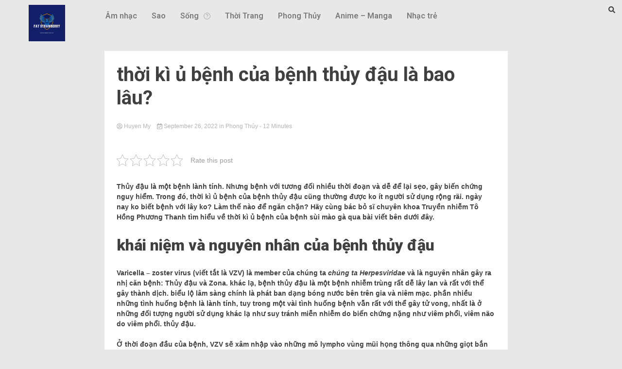

--- FILE ---
content_type: text/html; charset=UTF-8
request_url: https://kcmetropolis.org/thoi-ki-u-benh-cua-benh-thuy-dau-la-bao-lau/
body_size: 21055
content:
<!DOCTYPE html>
<html lang="en-US" prefix="og: https://ogp.me/ns#">
<head>
	<meta charset="UTF-8" />
	<meta name="viewport" content="width=device-width, initial-scale=1" />
	<link rel="profile" href="https://gmpg.org/xfn/11" />
	<link rel="pingback" href="https://kcmetropolis.org/xmlrpc.php" />
	
<!-- Search Engine Optimization by Rank Math - https://s.rankmath.com/home -->
<title>thời kì ủ bệnh của bệnh thủy đậu là bao lâu? - KC Metropolis - Tin tức tổng hợp</title>
<meta name="description" content="Thủy đậu là một bệnh lành tính. Nhưng bệnh với tương đối nhiều thời đoạn và dễ để lại sẹo, gây biến chứng nguy hiểm. Trong đó, thời kì ủ bệnh của bệnh thủy"/>
<meta name="robots" content="index, follow, max-snippet:-1, max-video-preview:-1, max-image-preview:large"/>
<link rel="canonical" href="https://kcmetropolis.org/thoi-ki-u-benh-cua-benh-thuy-dau-la-bao-lau/" />
<meta property="og:locale" content="en_US" />
<meta property="og:type" content="article" />
<meta property="og:title" content="thời kì ủ bệnh của bệnh thủy đậu là bao lâu? - KC Metropolis - Tin tức tổng hợp" />
<meta property="og:description" content="Thủy đậu là một bệnh lành tính. Nhưng bệnh với tương đối nhiều thời đoạn và dễ để lại sẹo, gây biến chứng nguy hiểm. Trong đó, thời kì ủ bệnh của bệnh thủy" />
<meta property="og:url" content="https://kcmetropolis.org/thoi-ki-u-benh-cua-benh-thuy-dau-la-bao-lau/" />
<meta property="og:site_name" content="KC Metropolis - Tin tức tổng hợp" />
<meta property="article:section" content="Phong Thủy" />
<meta property="og:image" content="https://kcmetropolis.org/wp-content/uploads/2022/09/Thoi-gian-u-benh-thuy-dau.jpg" />
<meta property="og:image:secure_url" content="https://kcmetropolis.org/wp-content/uploads/2022/09/Thoi-gian-u-benh-thuy-dau.jpg" />
<meta property="og:image:width" content="1200" />
<meta property="og:image:height" content="627" />
<meta property="og:image:alt" content="thời kì ủ bệnh của bệnh thủy đậu là bao lâu?" />
<meta property="og:image:type" content="image/jpeg" />
<meta property="article:published_time" content="2022-09-26T02:13:50+07:00" />
<meta name="twitter:card" content="summary_large_image" />
<meta name="twitter:title" content="thời kì ủ bệnh của bệnh thủy đậu là bao lâu? - KC Metropolis - Tin tức tổng hợp" />
<meta name="twitter:description" content="Thủy đậu là một bệnh lành tính. Nhưng bệnh với tương đối nhiều thời đoạn và dễ để lại sẹo, gây biến chứng nguy hiểm. Trong đó, thời kì ủ bệnh của bệnh thủy" />
<meta name="twitter:image" content="https://kcmetropolis.org/wp-content/uploads/2022/09/Thoi-gian-u-benh-thuy-dau.jpg" />
<meta name="twitter:label1" content="Written by" />
<meta name="twitter:data1" content="Huyen My" />
<meta name="twitter:label2" content="Time to read" />
<meta name="twitter:data2" content="11 minutes" />
<script type="application/ld+json" class="rank-math-schema">{"@context":"https://schema.org","@graph":[{"@type":["Person","Organization"],"@id":"https://kcmetropolis.org/#person","name":"Huyen My"},{"@type":"WebSite","@id":"https://kcmetropolis.org/#website","url":"https://kcmetropolis.org","name":"Huyen My","publisher":{"@id":"https://kcmetropolis.org/#person"},"inLanguage":"en-US"},{"@type":"ImageObject","@id":"https://kcmetropolis.org/wp-content/uploads/2022/09/Thoi-gian-u-benh-thuy-dau.jpg","url":"https://kcmetropolis.org/wp-content/uploads/2022/09/Thoi-gian-u-benh-thuy-dau.jpg","width":"1200","height":"627","inLanguage":"en-US"},{"@type":"WebPage","@id":"https://kcmetropolis.org/thoi-ki-u-benh-cua-benh-thuy-dau-la-bao-lau/#webpage","url":"https://kcmetropolis.org/thoi-ki-u-benh-cua-benh-thuy-dau-la-bao-lau/","name":"th\u1eddi k\u00ec \u1ee7 b\u1ec7nh c\u1ee7a b\u1ec7nh th\u1ee7y \u0111\u1eadu l\u00e0 bao l\u00e2u? - KC Metropolis - Tin t\u1ee9c t\u1ed5ng h\u1ee3p","datePublished":"2022-09-26T02:13:50+07:00","dateModified":"2022-09-26T02:13:50+07:00","isPartOf":{"@id":"https://kcmetropolis.org/#website"},"primaryImageOfPage":{"@id":"https://kcmetropolis.org/wp-content/uploads/2022/09/Thoi-gian-u-benh-thuy-dau.jpg"},"inLanguage":"en-US"},{"@type":"Person","@id":"https://kcmetropolis.org/author/adminnn/","name":"Huyen My","url":"https://kcmetropolis.org/author/adminnn/","image":{"@type":"ImageObject","@id":"https://secure.gravatar.com/avatar/ba897018e2fb64639d6416bd5ea7ad22?s=96&amp;d=mm&amp;r=g","url":"https://secure.gravatar.com/avatar/ba897018e2fb64639d6416bd5ea7ad22?s=96&amp;d=mm&amp;r=g","caption":"Huyen My","inLanguage":"en-US"}},{"@type":"BlogPosting","headline":"th\u1eddi k\u00ec \u1ee7 b\u1ec7nh c\u1ee7a b\u1ec7nh th\u1ee7y \u0111\u1eadu l\u00e0 bao l\u00e2u? - KC Metropolis - Tin t\u1ee9c t\u1ed5ng h\u1ee3p","datePublished":"2022-09-26T02:13:50+07:00","dateModified":"2022-09-26T02:13:50+07:00","articleSection":"Phong Th\u1ee7y","author":{"@id":"https://kcmetropolis.org/author/adminnn/"},"publisher":{"@id":"https://kcmetropolis.org/#person"},"description":"Th\u1ee7y \u0111\u1eadu l\u00e0 m\u1ed9t b\u1ec7nh l\u00e0nh t\u00ednh. Nh\u01b0ng b\u1ec7nh v\u1edbi t\u01b0\u01a1ng \u0111\u1ed1i nhi\u1ec1u th\u1eddi \u0111o\u1ea1n v\u00e0 d\u1ec5 \u0111\u1ec3 l\u1ea1i s\u1eb9o, g\u00e2y bi\u1ebfn ch\u1ee9ng nguy hi\u1ec3m. Trong \u0111\u00f3, th\u1eddi k\u00ec \u1ee7 b\u1ec7nh c\u1ee7a b\u1ec7nh th\u1ee7y","name":"th\u1eddi k\u00ec \u1ee7 b\u1ec7nh c\u1ee7a b\u1ec7nh th\u1ee7y \u0111\u1eadu l\u00e0 bao l\u00e2u? - KC Metropolis - Tin t\u1ee9c t\u1ed5ng h\u1ee3p","@id":"https://kcmetropolis.org/thoi-ki-u-benh-cua-benh-thuy-dau-la-bao-lau/#richSnippet","isPartOf":{"@id":"https://kcmetropolis.org/thoi-ki-u-benh-cua-benh-thuy-dau-la-bao-lau/#webpage"},"image":{"@id":"https://kcmetropolis.org/wp-content/uploads/2022/09/Thoi-gian-u-benh-thuy-dau.jpg"},"inLanguage":"en-US","mainEntityOfPage":{"@id":"https://kcmetropolis.org/thoi-ki-u-benh-cua-benh-thuy-dau-la-bao-lau/#webpage"}}]}</script>
<!-- /Rank Math WordPress SEO plugin -->

<link rel='dns-prefetch' href='//fonts.googleapis.com' />
<link rel="alternate" type="application/rss+xml" title="KC Metropolis - Tin tức tổng hợp &raquo; Feed" href="https://kcmetropolis.org/feed/" />
<link rel="alternate" type="application/rss+xml" title="KC Metropolis - Tin tức tổng hợp &raquo; Comments Feed" href="https://kcmetropolis.org/comments/feed/" />
<link rel="alternate" type="application/rss+xml" title="KC Metropolis - Tin tức tổng hợp &raquo; thời kì ủ bệnh của bệnh thủy đậu là bao lâu? Comments Feed" href="https://kcmetropolis.org/thoi-ki-u-benh-cua-benh-thuy-dau-la-bao-lau/feed/" />
<script>
window._wpemojiSettings = {"baseUrl":"https:\/\/s.w.org\/images\/core\/emoji\/14.0.0\/72x72\/","ext":".png","svgUrl":"https:\/\/s.w.org\/images\/core\/emoji\/14.0.0\/svg\/","svgExt":".svg","source":{"concatemoji":"https:\/\/kcmetropolis.org\/wp-includes\/js\/wp-emoji-release.min.js?ver=6.1.1"}};
/*! This file is auto-generated */
!function(e,a,t){var n,r,o,i=a.createElement("canvas"),p=i.getContext&&i.getContext("2d");function s(e,t){var a=String.fromCharCode,e=(p.clearRect(0,0,i.width,i.height),p.fillText(a.apply(this,e),0,0),i.toDataURL());return p.clearRect(0,0,i.width,i.height),p.fillText(a.apply(this,t),0,0),e===i.toDataURL()}function c(e){var t=a.createElement("script");t.src=e,t.defer=t.type="text/javascript",a.getElementsByTagName("head")[0].appendChild(t)}for(o=Array("flag","emoji"),t.supports={everything:!0,everythingExceptFlag:!0},r=0;r<o.length;r++)t.supports[o[r]]=function(e){if(p&&p.fillText)switch(p.textBaseline="top",p.font="600 32px Arial",e){case"flag":return s([127987,65039,8205,9895,65039],[127987,65039,8203,9895,65039])?!1:!s([55356,56826,55356,56819],[55356,56826,8203,55356,56819])&&!s([55356,57332,56128,56423,56128,56418,56128,56421,56128,56430,56128,56423,56128,56447],[55356,57332,8203,56128,56423,8203,56128,56418,8203,56128,56421,8203,56128,56430,8203,56128,56423,8203,56128,56447]);case"emoji":return!s([129777,127995,8205,129778,127999],[129777,127995,8203,129778,127999])}return!1}(o[r]),t.supports.everything=t.supports.everything&&t.supports[o[r]],"flag"!==o[r]&&(t.supports.everythingExceptFlag=t.supports.everythingExceptFlag&&t.supports[o[r]]);t.supports.everythingExceptFlag=t.supports.everythingExceptFlag&&!t.supports.flag,t.DOMReady=!1,t.readyCallback=function(){t.DOMReady=!0},t.supports.everything||(n=function(){t.readyCallback()},a.addEventListener?(a.addEventListener("DOMContentLoaded",n,!1),e.addEventListener("load",n,!1)):(e.attachEvent("onload",n),a.attachEvent("onreadystatechange",function(){"complete"===a.readyState&&t.readyCallback()})),(e=t.source||{}).concatemoji?c(e.concatemoji):e.wpemoji&&e.twemoji&&(c(e.twemoji),c(e.wpemoji)))}(window,document,window._wpemojiSettings);
</script>
<style>
img.wp-smiley,
img.emoji {
	display: inline !important;
	border: none !important;
	box-shadow: none !important;
	height: 1em !important;
	width: 1em !important;
	margin: 0 0.07em !important;
	vertical-align: -0.1em !important;
	background: none !important;
	padding: 0 !important;
}
</style>
	<link rel='stylesheet' id='wp-block-library-css' href='https://kcmetropolis.org/wp-includes/css/dist/block-library/style.min.css?ver=6.1.1' media='all' />
<link rel='stylesheet' id='classic-theme-styles-css' href='https://kcmetropolis.org/wp-includes/css/classic-themes.min.css?ver=1' media='all' />
<style id='global-styles-inline-css'>
body{--wp--preset--color--black: #000000;--wp--preset--color--cyan-bluish-gray: #abb8c3;--wp--preset--color--white: #ffffff;--wp--preset--color--pale-pink: #f78da7;--wp--preset--color--vivid-red: #cf2e2e;--wp--preset--color--luminous-vivid-orange: #ff6900;--wp--preset--color--luminous-vivid-amber: #fcb900;--wp--preset--color--light-green-cyan: #7bdcb5;--wp--preset--color--vivid-green-cyan: #00d084;--wp--preset--color--pale-cyan-blue: #8ed1fc;--wp--preset--color--vivid-cyan-blue: #0693e3;--wp--preset--color--vivid-purple: #9b51e0;--wp--preset--gradient--vivid-cyan-blue-to-vivid-purple: linear-gradient(135deg,rgba(6,147,227,1) 0%,rgb(155,81,224) 100%);--wp--preset--gradient--light-green-cyan-to-vivid-green-cyan: linear-gradient(135deg,rgb(122,220,180) 0%,rgb(0,208,130) 100%);--wp--preset--gradient--luminous-vivid-amber-to-luminous-vivid-orange: linear-gradient(135deg,rgba(252,185,0,1) 0%,rgba(255,105,0,1) 100%);--wp--preset--gradient--luminous-vivid-orange-to-vivid-red: linear-gradient(135deg,rgba(255,105,0,1) 0%,rgb(207,46,46) 100%);--wp--preset--gradient--very-light-gray-to-cyan-bluish-gray: linear-gradient(135deg,rgb(238,238,238) 0%,rgb(169,184,195) 100%);--wp--preset--gradient--cool-to-warm-spectrum: linear-gradient(135deg,rgb(74,234,220) 0%,rgb(151,120,209) 20%,rgb(207,42,186) 40%,rgb(238,44,130) 60%,rgb(251,105,98) 80%,rgb(254,248,76) 100%);--wp--preset--gradient--blush-light-purple: linear-gradient(135deg,rgb(255,206,236) 0%,rgb(152,150,240) 100%);--wp--preset--gradient--blush-bordeaux: linear-gradient(135deg,rgb(254,205,165) 0%,rgb(254,45,45) 50%,rgb(107,0,62) 100%);--wp--preset--gradient--luminous-dusk: linear-gradient(135deg,rgb(255,203,112) 0%,rgb(199,81,192) 50%,rgb(65,88,208) 100%);--wp--preset--gradient--pale-ocean: linear-gradient(135deg,rgb(255,245,203) 0%,rgb(182,227,212) 50%,rgb(51,167,181) 100%);--wp--preset--gradient--electric-grass: linear-gradient(135deg,rgb(202,248,128) 0%,rgb(113,206,126) 100%);--wp--preset--gradient--midnight: linear-gradient(135deg,rgb(2,3,129) 0%,rgb(40,116,252) 100%);--wp--preset--duotone--dark-grayscale: url('#wp-duotone-dark-grayscale');--wp--preset--duotone--grayscale: url('#wp-duotone-grayscale');--wp--preset--duotone--purple-yellow: url('#wp-duotone-purple-yellow');--wp--preset--duotone--blue-red: url('#wp-duotone-blue-red');--wp--preset--duotone--midnight: url('#wp-duotone-midnight');--wp--preset--duotone--magenta-yellow: url('#wp-duotone-magenta-yellow');--wp--preset--duotone--purple-green: url('#wp-duotone-purple-green');--wp--preset--duotone--blue-orange: url('#wp-duotone-blue-orange');--wp--preset--font-size--small: 13px;--wp--preset--font-size--medium: 20px;--wp--preset--font-size--large: 36px;--wp--preset--font-size--x-large: 42px;--wp--preset--spacing--20: 0.44rem;--wp--preset--spacing--30: 0.67rem;--wp--preset--spacing--40: 1rem;--wp--preset--spacing--50: 1.5rem;--wp--preset--spacing--60: 2.25rem;--wp--preset--spacing--70: 3.38rem;--wp--preset--spacing--80: 5.06rem;}:where(.is-layout-flex){gap: 0.5em;}body .is-layout-flow > .alignleft{float: left;margin-inline-start: 0;margin-inline-end: 2em;}body .is-layout-flow > .alignright{float: right;margin-inline-start: 2em;margin-inline-end: 0;}body .is-layout-flow > .aligncenter{margin-left: auto !important;margin-right: auto !important;}body .is-layout-constrained > .alignleft{float: left;margin-inline-start: 0;margin-inline-end: 2em;}body .is-layout-constrained > .alignright{float: right;margin-inline-start: 2em;margin-inline-end: 0;}body .is-layout-constrained > .aligncenter{margin-left: auto !important;margin-right: auto !important;}body .is-layout-constrained > :where(:not(.alignleft):not(.alignright):not(.alignfull)){max-width: var(--wp--style--global--content-size);margin-left: auto !important;margin-right: auto !important;}body .is-layout-constrained > .alignwide{max-width: var(--wp--style--global--wide-size);}body .is-layout-flex{display: flex;}body .is-layout-flex{flex-wrap: wrap;align-items: center;}body .is-layout-flex > *{margin: 0;}:where(.wp-block-columns.is-layout-flex){gap: 2em;}.has-black-color{color: var(--wp--preset--color--black) !important;}.has-cyan-bluish-gray-color{color: var(--wp--preset--color--cyan-bluish-gray) !important;}.has-white-color{color: var(--wp--preset--color--white) !important;}.has-pale-pink-color{color: var(--wp--preset--color--pale-pink) !important;}.has-vivid-red-color{color: var(--wp--preset--color--vivid-red) !important;}.has-luminous-vivid-orange-color{color: var(--wp--preset--color--luminous-vivid-orange) !important;}.has-luminous-vivid-amber-color{color: var(--wp--preset--color--luminous-vivid-amber) !important;}.has-light-green-cyan-color{color: var(--wp--preset--color--light-green-cyan) !important;}.has-vivid-green-cyan-color{color: var(--wp--preset--color--vivid-green-cyan) !important;}.has-pale-cyan-blue-color{color: var(--wp--preset--color--pale-cyan-blue) !important;}.has-vivid-cyan-blue-color{color: var(--wp--preset--color--vivid-cyan-blue) !important;}.has-vivid-purple-color{color: var(--wp--preset--color--vivid-purple) !important;}.has-black-background-color{background-color: var(--wp--preset--color--black) !important;}.has-cyan-bluish-gray-background-color{background-color: var(--wp--preset--color--cyan-bluish-gray) !important;}.has-white-background-color{background-color: var(--wp--preset--color--white) !important;}.has-pale-pink-background-color{background-color: var(--wp--preset--color--pale-pink) !important;}.has-vivid-red-background-color{background-color: var(--wp--preset--color--vivid-red) !important;}.has-luminous-vivid-orange-background-color{background-color: var(--wp--preset--color--luminous-vivid-orange) !important;}.has-luminous-vivid-amber-background-color{background-color: var(--wp--preset--color--luminous-vivid-amber) !important;}.has-light-green-cyan-background-color{background-color: var(--wp--preset--color--light-green-cyan) !important;}.has-vivid-green-cyan-background-color{background-color: var(--wp--preset--color--vivid-green-cyan) !important;}.has-pale-cyan-blue-background-color{background-color: var(--wp--preset--color--pale-cyan-blue) !important;}.has-vivid-cyan-blue-background-color{background-color: var(--wp--preset--color--vivid-cyan-blue) !important;}.has-vivid-purple-background-color{background-color: var(--wp--preset--color--vivid-purple) !important;}.has-black-border-color{border-color: var(--wp--preset--color--black) !important;}.has-cyan-bluish-gray-border-color{border-color: var(--wp--preset--color--cyan-bluish-gray) !important;}.has-white-border-color{border-color: var(--wp--preset--color--white) !important;}.has-pale-pink-border-color{border-color: var(--wp--preset--color--pale-pink) !important;}.has-vivid-red-border-color{border-color: var(--wp--preset--color--vivid-red) !important;}.has-luminous-vivid-orange-border-color{border-color: var(--wp--preset--color--luminous-vivid-orange) !important;}.has-luminous-vivid-amber-border-color{border-color: var(--wp--preset--color--luminous-vivid-amber) !important;}.has-light-green-cyan-border-color{border-color: var(--wp--preset--color--light-green-cyan) !important;}.has-vivid-green-cyan-border-color{border-color: var(--wp--preset--color--vivid-green-cyan) !important;}.has-pale-cyan-blue-border-color{border-color: var(--wp--preset--color--pale-cyan-blue) !important;}.has-vivid-cyan-blue-border-color{border-color: var(--wp--preset--color--vivid-cyan-blue) !important;}.has-vivid-purple-border-color{border-color: var(--wp--preset--color--vivid-purple) !important;}.has-vivid-cyan-blue-to-vivid-purple-gradient-background{background: var(--wp--preset--gradient--vivid-cyan-blue-to-vivid-purple) !important;}.has-light-green-cyan-to-vivid-green-cyan-gradient-background{background: var(--wp--preset--gradient--light-green-cyan-to-vivid-green-cyan) !important;}.has-luminous-vivid-amber-to-luminous-vivid-orange-gradient-background{background: var(--wp--preset--gradient--luminous-vivid-amber-to-luminous-vivid-orange) !important;}.has-luminous-vivid-orange-to-vivid-red-gradient-background{background: var(--wp--preset--gradient--luminous-vivid-orange-to-vivid-red) !important;}.has-very-light-gray-to-cyan-bluish-gray-gradient-background{background: var(--wp--preset--gradient--very-light-gray-to-cyan-bluish-gray) !important;}.has-cool-to-warm-spectrum-gradient-background{background: var(--wp--preset--gradient--cool-to-warm-spectrum) !important;}.has-blush-light-purple-gradient-background{background: var(--wp--preset--gradient--blush-light-purple) !important;}.has-blush-bordeaux-gradient-background{background: var(--wp--preset--gradient--blush-bordeaux) !important;}.has-luminous-dusk-gradient-background{background: var(--wp--preset--gradient--luminous-dusk) !important;}.has-pale-ocean-gradient-background{background: var(--wp--preset--gradient--pale-ocean) !important;}.has-electric-grass-gradient-background{background: var(--wp--preset--gradient--electric-grass) !important;}.has-midnight-gradient-background{background: var(--wp--preset--gradient--midnight) !important;}.has-small-font-size{font-size: var(--wp--preset--font-size--small) !important;}.has-medium-font-size{font-size: var(--wp--preset--font-size--medium) !important;}.has-large-font-size{font-size: var(--wp--preset--font-size--large) !important;}.has-x-large-font-size{font-size: var(--wp--preset--font-size--x-large) !important;}
.wp-block-navigation a:where(:not(.wp-element-button)){color: inherit;}
:where(.wp-block-columns.is-layout-flex){gap: 2em;}
.wp-block-pullquote{font-size: 1.5em;line-height: 1.6;}
</style>
<link rel='stylesheet' id='contact-form-7-css' href='https://kcmetropolis.org/wp-content/plugins/contact-form-7/includes/css/styles.css?ver=5.5.6.1' media='all' />
<link rel='stylesheet' id='kk-star-ratings-css' href='https://kcmetropolis.org/wp-content/plugins/kk-star-ratings/src/core/public/css/kk-star-ratings.min.css?ver=5.3.0' media='all' />
<link rel='stylesheet' id='dashicons-css' href='https://kcmetropolis.org/wp-includes/css/dashicons.min.css?ver=6.1.1' media='all' />
<link rel='stylesheet' id='post-views-counter-frontend-css' href='https://kcmetropolis.org/wp-content/plugins/post-views-counter/css/frontend.min.css?ver=1.3.12' media='all' />
<link rel='stylesheet' id='hfe-style-css' href='https://kcmetropolis.org/wp-content/plugins/header-footer-elementor/assets/css/header-footer-elementor.css?ver=1.6.13' media='all' />
<link rel='stylesheet' id='elementor-icons-css' href='https://kcmetropolis.org/wp-content/plugins/elementor/assets/lib/eicons/css/elementor-icons.min.css?ver=5.16.0' media='all' />
<link rel='stylesheet' id='elementor-frontend-css' href='https://kcmetropolis.org/wp-content/plugins/elementor/assets/css/frontend-lite.min.css?ver=3.8.1' media='all' />
<link rel='stylesheet' id='elementor-post-40377-css' href='https://kcmetropolis.org/wp-content/uploads/elementor/css/post-40377.css?ver=1668671432' media='all' />
<link rel='stylesheet' id='elementor-global-css' href='https://kcmetropolis.org/wp-content/uploads/elementor/css/global.css?ver=1668671432' media='all' />
<link rel='stylesheet' id='elementor-post-40380-css' href='https://kcmetropolis.org/wp-content/uploads/elementor/css/post-40380.css?ver=1669016860' media='all' />
<link rel='stylesheet' id='hfe-widgets-style-css' href='https://kcmetropolis.org/wp-content/plugins/header-footer-elementor/inc/widgets-css/frontend.css?ver=1.6.13' media='all' />
<link rel='stylesheet' id='walkerpress-style-css' href='https://kcmetropolis.org/wp-content/themes/walkerpress/style.css?ver=1.0.6' media='all' />
<link rel='stylesheet' id='walkerpress-font-awesome-css' href='https://kcmetropolis.org/wp-content/themes/walkerpress/css/all.css?ver=6.1.1' media='all' />
<link rel='stylesheet' id='walkerpress-swiper-bundle-css' href='https://kcmetropolis.org/wp-content/themes/walkerpress/css/swiper-bundle.css?ver=6.1.1' media='all' />
<link rel='stylesheet' id='walkerpress-body-fonts-css' href='//fonts.googleapis.com/css?family=Roboto%3A400%2C400italic%2C700%2C700italic&#038;ver=6.1.1' media='all' />
<link rel='stylesheet' id='walkerpress-headings-fonts-css' href='//fonts.googleapis.com/css?family=Roboto%3A400%2C400italic%2C700%2C700italic&#038;ver=6.1.1' media='all' />
<link rel='stylesheet' id='google-fonts-1-css' href='https://fonts.googleapis.com/css?family=Roboto%3A100%2C100italic%2C200%2C200italic%2C300%2C300italic%2C400%2C400italic%2C500%2C500italic%2C600%2C600italic%2C700%2C700italic%2C800%2C800italic%2C900%2C900italic%7CRoboto+Slab%3A100%2C100italic%2C200%2C200italic%2C300%2C300italic%2C400%2C400italic%2C500%2C500italic%2C600%2C600italic%2C700%2C700italic%2C800%2C800italic%2C900%2C900italic&#038;display=swap&#038;ver=6.1.1' media='all' />
<link rel='stylesheet' id='elementor-icons-shared-0-css' href='https://kcmetropolis.org/wp-content/plugins/elementor/assets/lib/font-awesome/css/fontawesome.min.css?ver=5.15.3' media='all' />
<link rel='stylesheet' id='elementor-icons-fa-solid-css' href='https://kcmetropolis.org/wp-content/plugins/elementor/assets/lib/font-awesome/css/solid.min.css?ver=5.15.3' media='all' />
<link rel='stylesheet' id='elementor-icons-fa-regular-css' href='https://kcmetropolis.org/wp-content/plugins/elementor/assets/lib/font-awesome/css/regular.min.css?ver=5.15.3' media='all' />
<script src='https://kcmetropolis.org/wp-includes/js/jquery/jquery.min.js?ver=3.6.1' id='jquery-core-js'></script>
<script src='https://kcmetropolis.org/wp-includes/js/jquery/jquery-migrate.min.js?ver=3.3.2' id='jquery-migrate-js'></script>
<link rel="https://api.w.org/" href="https://kcmetropolis.org/wp-json/" /><link rel="alternate" type="application/json" href="https://kcmetropolis.org/wp-json/wp/v2/posts/36590" /><link rel="EditURI" type="application/rsd+xml" title="RSD" href="https://kcmetropolis.org/xmlrpc.php?rsd" />
<link rel="wlwmanifest" type="application/wlwmanifest+xml" href="https://kcmetropolis.org/wp-includes/wlwmanifest.xml" />
<meta name="generator" content="WordPress 6.1.1" />
<link rel='shortlink' href='https://kcmetropolis.org/?p=36590' />
<link rel="alternate" type="application/json+oembed" href="https://kcmetropolis.org/wp-json/oembed/1.0/embed?url=https%3A%2F%2Fkcmetropolis.org%2Fthoi-ki-u-benh-cua-benh-thuy-dau-la-bao-lau%2F" />
<link rel="alternate" type="text/xml+oembed" href="https://kcmetropolis.org/wp-json/oembed/1.0/embed?url=https%3A%2F%2Fkcmetropolis.org%2Fthoi-ki-u-benh-cua-benh-thuy-dau-la-bao-lau%2F&#038;format=xml" />
<meta name="google-site-verification" content="JVEXjoY0Fi_chl9-Jb2OBkpq3jcYYt_sZtyOhH3d6ks" />
<!-- Schema optimized by Schema Pro --><script type="application/ld+json">{"@context":"https:\/\/schema.org","@type":"article","mainEntityOfPage":{"@type":"WebPage","@id":"https:\/\/kcmetropolis.org\/thoi-ki-u-benh-cua-benh-thuy-dau-la-bao-lau\/"},"headline":"th\u1eddi k\u00ec \u1ee7 b\u1ec7nh c\u1ee7a b\u1ec7nh th\u1ee7y \u0111\u1eadu l\u00e0 bao l\u00e2u?","image":{"@type":"ImageObject","url":"https:\/\/kcmetropolis.org\/wp-content\/uploads\/2022\/09\/Thoi-gian-u-benh-thuy-dau.jpg","width":1200,"height":627},"datePublished":"2022-09-26T02:13:50","dateModified":"2022-09-26T02:13:50","author":{"@type":"Person","name":"Huyen My"},"publisher":{"@type":"Organization","name":"KC Metropolis - Tin t\u1ee9c t\u1ed5ng h\u1ee3p","logo":{"@type":"ImageObject","url":"https:\/\/kcmetropolis.org\/wp-content\/uploads\/2020\/01\/9749e27f-3473-4754-9cae-4abf4135b4f3_200x200-1-60x60.png","width":60,"height":60}}}</script><!-- / Schema optimized by Schema Pro --><!-- organization Schema optimized by Schema Pro --><script type="application/ld+json">{"@context":"https:\/\/schema.org","@type":"organization","name":"KC Metropolis","url":"https:\/\/kcmetropolis.org","logo":{"@type":"ImageObject","url":"https:\/\/kcmetropolis.org\/wp-content\/uploads\/2020\/01\/9749e27f-3473-4754-9cae-4abf4135b4f3_200x200-1.png","width":200,"height":200}}</script><!-- / organization Schema optimized by Schema Pro --><!-- sitelink-search-box Schema optimized by Schema Pro --><script type="application/ld+json">{"@context":"https:\/\/schema.org","@type":"WebSite","name":"KC Metropolis","url":"https:\/\/kcmetropolis.org","potentialAction":[{"@type":"SearchAction","target":"https:\/\/kcmetropolis.org\/?s={search_term_string}","query-input":"required name=search_term_string"}]}</script><!-- / sitelink-search-box Schema optimized by Schema Pro --><!-- breadcrumb Schema optimized by Schema Pro --><script type="application/ld+json">{"@context":"https:\/\/schema.org","@type":"BreadcrumbList","itemListElement":[{"@type":"ListItem","position":1,"item":{"@id":"https:\/\/kcmetropolis.org\/","name":"Home"}},{"@type":"ListItem","position":2,"item":{"@id":"https:\/\/kcmetropolis.org\/thoi-ki-u-benh-cua-benh-thuy-dau-la-bao-lau\/","name":"th\u1eddi k\u00ec \u1ee7 b\u1ec7nh c\u1ee7a b\u1ec7nh th\u1ee7y \u0111\u1eadu l\u00e0 bao l\u00e2u?"}}]}</script><!-- / breadcrumb Schema optimized by Schema Pro --><link rel="pingback" href="https://kcmetropolis.org/xmlrpc.php"><style type="text/css">
    :root{
        --primary-color: #5306cf;
        --secondary-color: #d51922;
        --text-color:#404040;
        --heading-color:#000000;
        --light-color:#ffffff;
    }

    body{
        font-family: 'Oxygen',sans-serif;
        font-size: 14px;
        color: var(--text-color);
    }
    
    h1, h2, h3, h4, h5,h6,
    .news-ticker-box span.focus-news-box a{
        font-family: 'Roboto',sans-serif;
    }
    h1{
        font-size: 40px;
    }
    h2{
        font-size: 32px;
    }
    h3{
        font-size: 24px;
    }
    h4{
        font-size: 20px;
    }
    h5{
        font-size: 16px;
    }
    h6{
        font-size: 14px;
    }
    .main-navigation ul li a{
        font-family: 'Roboto',sans-serif;
        text-transform: uppercase;
    }
            .walkerwp-wraper.inner-page-subheader{
            background: transparent;
            color: var(--text-color);
            padding-top: 15px;
            padding-bottom: 5px;
        }
        .single .walkerwp-wraper.inner-page-subheader.sub-header-2,
    .page .walkerwp-wraper.inner-page-subheader.sub-header-2{
        min-height: 400px;
    }
        .walkerwp-wraper.inner-page-subheader a,
    .normal-subheader .walkerpress-breadcrumbs ul li a,
    .normal-subheader .walkerpress-breadcrumbs ul li{
        color: var(--text-color);
        text-decoration: none;
    }
    .walkerwp-wraper.inner-page-subheader img{
        opacity:0.60;
    }
    .walkerwp-wraper.inner-page-subheader a:hover{
        color: var(--secondary-color);
    }
    .walkerwp-wraper.main-header{
        background:#313131;
    }
    .walkerwp-wraper.main-header img.header-overlay-image{
        opacity:0.6 ;
    }
    .site-branding img.custom-logo{
        max-height: 30px;
        width: auto;
        max-width: 100%;
        height: 100%;
    }
    .site-branding h1.site-title{
        font-size: 30px;
        font-family: Roboto;
    }
    .site-branding h1.site-title a{
        color: #ffffff;
        text-decoration: none;
    }
    .site-branding .site-description,
    .site-branding,
    header.header-layout-3 span.walkerpress-current-date {
        color: #ffffff;
    }
    a.walkerpress-post-date, .entry-meta a, .entry-meta, .news-ticker-box span.focus-news-box a.walkerpress-post-date,
    .single  span.category a, .single .article-inner span.category a{
        color: #b5b5b5;
        font-size: 12px;
        font-weight: initial;
    }
    span.estimate-time, span.estimate-reading-time{
        font-size: 12px;
    }
    span.category a{
        color: #5306cf;
        text-transform: initial;
        font-weight: normal;
    }
    footer.site-footer{
        background: #5306cf;
        color: #ffffff;
    }
     footer.site-footer .wp-block-latest-posts__post-author, 
     footer.site-footer .wp-block-latest-posts__post-date,
     .footer-wiget-list .sidebar-widget-block{
        color: #ffffff;
    }
   .site-footer .walkerpress-footer-column .wp-block-latest-posts a, 
   .site-footer .walkerpress-footer-column .widget ul li a, 
   .site-footer .wp-block-tag-cloud a, 
   .site-footer  .sidebar-block section.widget ul li a,
   .footer-wiget-list .sidebar-widget-block a{
        color:#ffffff;
    }
    .site-footer .site-info a,
     .site-footer .site-info{
        color: #ffffff;
    }
    .site-footer .site-info a:hover{
        color: #d51922;
    }
    .site-footer .walkerpress-footer-column .wp-block-latest-posts a:hover, 
   .site-footer .walkerpress-footer-column .widget ul li a:hover, 
   .site-footer .wp-block-tag-cloud a:hover, 
   .site-footer .site-info a:hover,
   .site-footer  .sidebar-block section.widget ul li a:hover,
   .footer-wiget-list .sidebar-widget-block a:hover{
        color:#d51922;
    }
    .footer-overlay-image{
        opacity:0;
    }
    .footer-copyright-wraper:before{
        background: #0d1741;
        opacity: 0;
    }
    .walkerwp-wraper.footer-copyright-wraper{
        padding-top: 15px;
        padding-bottom: 15px;
    }
    .banner-layout-1 .walkerwp-grid-3,
    .featured-post-box,
    .category-post-wraper .category-post-box,
    .category-post-wraper .category-post-2 .category-post-content,
    .frontpage-content-block .walkerpress-widget-content,
    .sidebar-widget-block,
    .walkerwp-wraper.inner-wraper main#primary .content-layout.list-layout article,
    .sidebar-block section.widget,
    .missed-post-box,
    .walkerwp-wraper.banner-layout ul.tabs li.active,
    .single article,
    .page article,
    .single .comments-area,
    .related-posts,
    ul.tabs li.active:after,
    .walkerwp-wraper.inner-wraper main#primary .content-layout.grid-layout article,
    .walkerwp-wraper.inner-wraper main#primary .content-layout.full-layout article,
    .ticker-layout-2 .news-ticker-box span.focus-news-box,
    .ticker-arrows,
    .news-ticker-box,
    .wc-author-box,
    .frontpage-sidebar-block .walkerpress-widget-content,
    main#primary section.no-results.not-found,
    .search.search-results main#primary article,
    section.error-404.not-found,
    .walkerpress-author-box-widget,
    .latest-article-box{
        background: #ffffff;
        
    }
    .featured-post-box,
    .category-post-wraper .category-post-box,
    .category-post-wraper .category-post-2 .category-post-content,
    .frontpage-content-block .walkerpress-widget-content,
    .sidebar-widget-block,
    .walkerwp-wraper.inner-wraper main#primary .content-layout.list-layout article,
    .sidebar-block section.widget,
    .missed-post-box,
    .single article,
    .page article,
    .single .comments-area,
    .related-posts,
    .walkerwp-wraper.inner-wraper main#primary .content-layout.grid-layout article,
    .walkerwp-wraper.inner-wraper main#primary .content-layout.full-layout article,
    .ticker-layout-2 .news-ticker-box span.focus-news-box,
    .news-ticker-box,
    .wc-author-box,
    .frontpage-sidebar-block .walkerpress-widget-content,
    main#primary section.no-results.not-found,
    .search.search-results main#primary article,
    section.error-404.not-found,
    .walkerpress-author-box-widget,
    .latest-article-box{
        border: 0px solid #ffffff;
    }
    .sidebar-panel .sidebar-widget-block {
        border: 0;
    }
    ul.walkerpress-social.icons-custom-color.normal-style li a{
        color: #ffffff;
    }
    ul.walkerpress-social.icons-custom-color.normal-style li a:hover{
        color: #ea1c0e;
    }
    ul.walkerpress-social.icons-custom-color.boxed-style li a{
        background: #222222;
        color: #ffffff;
    }
    ul.walkerpress-social.icons-custom-color.boxed-style li a:hover{
        background: #ffffff;
        color: #ea1c0e;
    }
    .walkerwp-container{
        max-width: 1280px;
    }
    header#masthead.header-layout-4 .walkerwp-container,
    .walkerwp-wraper.main-header{
        padding-top: 50px;
        padding-bottom: 50px;
    }
    .walkerwp-wraper.navigation{
        background: #000000;
    }
    .main-navigation ul li a{
        color: #ffffff;
    }
    .main-navigation ul ul li a:hover, .main-navigation ul ul li a:focus{
         color: #ffffff;
          background: #000000;
    }
    .main-navigation ul li:hover a,
    .main-navigation ul li.current-menu-item a{
        background: #d51922;
        color: #ffffff;
    }
    .main-navigation ul ul li a:hover, 
    .main-navigation ul ul li a:focus,{
         background: #000000;
         color: #ffffff;
    }
    .sidebar-slide-button .slide-button,
    button.global-search-icon{
        color: #ffffff;
    }
    .sidebar-slide-button .slide-button:hover,
    button.global-search-icon:hover{
        color: #d51922;
    }
    .walkerwp-wraper.top-header{
        background: #000000;
        color: #ffffff;
    }
    .sidebar-block,
    .frontpage-sidebar-block{
        width: 28%;
    }
    .walkerwp-wraper.inner-wraper main#primary,
    .frontpage-content-block{
        width: 72%;
    }
    .footer-widgets-wraper{
        padding-bottom: 50px;
        padding-top: 70px;
    }
    .walkerpress-footer-column:before{
        background: #000000;
        opacity: 0.2 ;
    }
    a.walkerpress-primary-button,
    .walkerpress-primary-button
    a.walkerpress-secondary-button,
    .walkerpress-secondary-button{
        border-radius: 0px;
        text-transform: initial;
        font-size: 14px;
    }
    .frontpage-content-block .walkerpress-widget-content,
    .featured-post-box,
    .category-post-wraper .category-post-box,
    .category-post-wraper .category-post-2 .category-post-content,
    .missed-post-box,
    .sidebar-widget-block,
    .walkerwp-wraper.inner-wraper main#primary .content-layout.grid-layout article,
    .sidebar-block section.widget{
        padding: 20px;
    }
    @media(max-width:1024px){
        .sidebar-block,
        .walkerwp-wraper.inner-wraper main#primary,
        .frontpage-sidebar-block,
        .frontpage-content-block {
            width:100%;
        }
    }
</style><noscript><style>.lazyload[data-src]{display:none !important;}</style></noscript><style>.lazyload{background-image:none !important;}.lazyload:before{background-image:none !important;}</style><link rel="icon" href="https://kcmetropolis.org/wp-content/uploads/2019/09/cropped-icon-2-32x32.png" sizes="32x32" />
<link rel="icon" href="https://kcmetropolis.org/wp-content/uploads/2019/09/cropped-icon-2-192x192.png" sizes="192x192" />
<link rel="apple-touch-icon" href="https://kcmetropolis.org/wp-content/uploads/2019/09/cropped-icon-2-180x180.png" />
<meta name="msapplication-TileImage" content="https://kcmetropolis.org/wp-content/uploads/2019/09/cropped-icon-2-270x270.png" />
</head>

<body class="post-template-default single single-post postid-36590 single-format-standard wp-schema-pro-1.5.0 ehf-header ehf-template-walkerpress ehf-stylesheet-walkerpress elementor-default elementor-kit-40377">
<script data-cfasync="false" data-no-defer="1">var ewww_webp_supported=false;</script>
<svg xmlns="http://www.w3.org/2000/svg" viewBox="0 0 0 0" width="0" height="0" focusable="false" role="none" style="visibility: hidden; position: absolute; left: -9999px; overflow: hidden;" ><defs><filter id="wp-duotone-dark-grayscale"><feColorMatrix color-interpolation-filters="sRGB" type="matrix" values=" .299 .587 .114 0 0 .299 .587 .114 0 0 .299 .587 .114 0 0 .299 .587 .114 0 0 " /><feComponentTransfer color-interpolation-filters="sRGB" ><feFuncR type="table" tableValues="0 0.49803921568627" /><feFuncG type="table" tableValues="0 0.49803921568627" /><feFuncB type="table" tableValues="0 0.49803921568627" /><feFuncA type="table" tableValues="1 1" /></feComponentTransfer><feComposite in2="SourceGraphic" operator="in" /></filter></defs></svg><svg xmlns="http://www.w3.org/2000/svg" viewBox="0 0 0 0" width="0" height="0" focusable="false" role="none" style="visibility: hidden; position: absolute; left: -9999px; overflow: hidden;" ><defs><filter id="wp-duotone-grayscale"><feColorMatrix color-interpolation-filters="sRGB" type="matrix" values=" .299 .587 .114 0 0 .299 .587 .114 0 0 .299 .587 .114 0 0 .299 .587 .114 0 0 " /><feComponentTransfer color-interpolation-filters="sRGB" ><feFuncR type="table" tableValues="0 1" /><feFuncG type="table" tableValues="0 1" /><feFuncB type="table" tableValues="0 1" /><feFuncA type="table" tableValues="1 1" /></feComponentTransfer><feComposite in2="SourceGraphic" operator="in" /></filter></defs></svg><svg xmlns="http://www.w3.org/2000/svg" viewBox="0 0 0 0" width="0" height="0" focusable="false" role="none" style="visibility: hidden; position: absolute; left: -9999px; overflow: hidden;" ><defs><filter id="wp-duotone-purple-yellow"><feColorMatrix color-interpolation-filters="sRGB" type="matrix" values=" .299 .587 .114 0 0 .299 .587 .114 0 0 .299 .587 .114 0 0 .299 .587 .114 0 0 " /><feComponentTransfer color-interpolation-filters="sRGB" ><feFuncR type="table" tableValues="0.54901960784314 0.98823529411765" /><feFuncG type="table" tableValues="0 1" /><feFuncB type="table" tableValues="0.71764705882353 0.25490196078431" /><feFuncA type="table" tableValues="1 1" /></feComponentTransfer><feComposite in2="SourceGraphic" operator="in" /></filter></defs></svg><svg xmlns="http://www.w3.org/2000/svg" viewBox="0 0 0 0" width="0" height="0" focusable="false" role="none" style="visibility: hidden; position: absolute; left: -9999px; overflow: hidden;" ><defs><filter id="wp-duotone-blue-red"><feColorMatrix color-interpolation-filters="sRGB" type="matrix" values=" .299 .587 .114 0 0 .299 .587 .114 0 0 .299 .587 .114 0 0 .299 .587 .114 0 0 " /><feComponentTransfer color-interpolation-filters="sRGB" ><feFuncR type="table" tableValues="0 1" /><feFuncG type="table" tableValues="0 0.27843137254902" /><feFuncB type="table" tableValues="0.5921568627451 0.27843137254902" /><feFuncA type="table" tableValues="1 1" /></feComponentTransfer><feComposite in2="SourceGraphic" operator="in" /></filter></defs></svg><svg xmlns="http://www.w3.org/2000/svg" viewBox="0 0 0 0" width="0" height="0" focusable="false" role="none" style="visibility: hidden; position: absolute; left: -9999px; overflow: hidden;" ><defs><filter id="wp-duotone-midnight"><feColorMatrix color-interpolation-filters="sRGB" type="matrix" values=" .299 .587 .114 0 0 .299 .587 .114 0 0 .299 .587 .114 0 0 .299 .587 .114 0 0 " /><feComponentTransfer color-interpolation-filters="sRGB" ><feFuncR type="table" tableValues="0 0" /><feFuncG type="table" tableValues="0 0.64705882352941" /><feFuncB type="table" tableValues="0 1" /><feFuncA type="table" tableValues="1 1" /></feComponentTransfer><feComposite in2="SourceGraphic" operator="in" /></filter></defs></svg><svg xmlns="http://www.w3.org/2000/svg" viewBox="0 0 0 0" width="0" height="0" focusable="false" role="none" style="visibility: hidden; position: absolute; left: -9999px; overflow: hidden;" ><defs><filter id="wp-duotone-magenta-yellow"><feColorMatrix color-interpolation-filters="sRGB" type="matrix" values=" .299 .587 .114 0 0 .299 .587 .114 0 0 .299 .587 .114 0 0 .299 .587 .114 0 0 " /><feComponentTransfer color-interpolation-filters="sRGB" ><feFuncR type="table" tableValues="0.78039215686275 1" /><feFuncG type="table" tableValues="0 0.94901960784314" /><feFuncB type="table" tableValues="0.35294117647059 0.47058823529412" /><feFuncA type="table" tableValues="1 1" /></feComponentTransfer><feComposite in2="SourceGraphic" operator="in" /></filter></defs></svg><svg xmlns="http://www.w3.org/2000/svg" viewBox="0 0 0 0" width="0" height="0" focusable="false" role="none" style="visibility: hidden; position: absolute; left: -9999px; overflow: hidden;" ><defs><filter id="wp-duotone-purple-green"><feColorMatrix color-interpolation-filters="sRGB" type="matrix" values=" .299 .587 .114 0 0 .299 .587 .114 0 0 .299 .587 .114 0 0 .299 .587 .114 0 0 " /><feComponentTransfer color-interpolation-filters="sRGB" ><feFuncR type="table" tableValues="0.65098039215686 0.40392156862745" /><feFuncG type="table" tableValues="0 1" /><feFuncB type="table" tableValues="0.44705882352941 0.4" /><feFuncA type="table" tableValues="1 1" /></feComponentTransfer><feComposite in2="SourceGraphic" operator="in" /></filter></defs></svg><svg xmlns="http://www.w3.org/2000/svg" viewBox="0 0 0 0" width="0" height="0" focusable="false" role="none" style="visibility: hidden; position: absolute; left: -9999px; overflow: hidden;" ><defs><filter id="wp-duotone-blue-orange"><feColorMatrix color-interpolation-filters="sRGB" type="matrix" values=" .299 .587 .114 0 0 .299 .587 .114 0 0 .299 .587 .114 0 0 .299 .587 .114 0 0 " /><feComponentTransfer color-interpolation-filters="sRGB" ><feFuncR type="table" tableValues="0.098039215686275 1" /><feFuncG type="table" tableValues="0 0.66274509803922" /><feFuncB type="table" tableValues="0.84705882352941 0.41960784313725" /><feFuncA type="table" tableValues="1 1" /></feComponentTransfer><feComposite in2="SourceGraphic" operator="in" /></filter></defs></svg><div id="page" class="hfeed site">

		<header id="masthead" itemscope="itemscope" itemtype="https://schema.org/WPHeader">
			<p class="main-title bhf-hidden" itemprop="headline"><a href="https://kcmetropolis.org" title="KC Metropolis &#8211; Tin tức tổng hợp" rel="home">KC Metropolis &#8211; Tin tức tổng hợp</a></p>
					<div data-elementor-type="wp-post" data-elementor-id="40380" class="elementor elementor-40380">
									<section class="elementor-section elementor-top-section elementor-element elementor-element-bf566d4 elementor-section-full_width elementor-section-height-default elementor-section-height-default" data-id="bf566d4" data-element_type="section">
						<div class="elementor-container elementor-column-gap-default">
					<div class="elementor-column elementor-col-33 elementor-top-column elementor-element elementor-element-362523f" data-id="362523f" data-element_type="column">
			<div class="elementor-widget-wrap elementor-element-populated">
								<div class="elementor-element elementor-element-501e60d elementor-widget elementor-widget-image" data-id="501e60d" data-element_type="widget" data-widget_type="image.default">
				<div class="elementor-widget-container">
			<style>/*! elementor - v3.8.1 - 13-11-2022 */
.elementor-widget-image{text-align:center}.elementor-widget-image a{display:inline-block}.elementor-widget-image a img[src$=".svg"]{width:48px}.elementor-widget-image img{vertical-align:middle;display:inline-block}</style>													<a href="https://kcmetropolis.org/">
							<img src="[data-uri]" title="Logo_KCMetropolis_512x512" alt="Logo_KCMetropolis_512x512" data-src="https://kcmetropolis.org/wp-content/uploads/elementor/thumbs/Logo_KCMetropolis_512x512-pxu4jniaovzkg2462buz8y2xq0urheipwkb7tfcyb2.png" decoding="async" class="lazyload" /><noscript><img src="https://kcmetropolis.org/wp-content/uploads/elementor/thumbs/Logo_KCMetropolis_512x512-pxu4jniaovzkg2462buz8y2xq0urheipwkb7tfcyb2.png" title="Logo_KCMetropolis_512x512" alt="Logo_KCMetropolis_512x512" data-eio="l" /></noscript>								</a>
															</div>
				</div>
					</div>
		</div>
				<div class="elementor-column elementor-col-33 elementor-top-column elementor-element elementor-element-09b6347" data-id="09b6347" data-element_type="column">
			<div class="elementor-widget-wrap elementor-element-populated">
								<div class="elementor-element elementor-element-e335770 hfe-nav-menu__align-left hfe-submenu-icon-arrow hfe-submenu-animation-none hfe-link-redirect-child hfe-nav-menu__breakpoint-tablet elementor-widget elementor-widget-navigation-menu" data-id="e335770" data-element_type="widget" data-settings="{&quot;padding_horizontal_menu_item&quot;:{&quot;unit&quot;:&quot;px&quot;,&quot;size&quot;:15,&quot;sizes&quot;:[]},&quot;padding_horizontal_menu_item_tablet&quot;:{&quot;unit&quot;:&quot;px&quot;,&quot;size&quot;:&quot;&quot;,&quot;sizes&quot;:[]},&quot;padding_horizontal_menu_item_mobile&quot;:{&quot;unit&quot;:&quot;px&quot;,&quot;size&quot;:&quot;&quot;,&quot;sizes&quot;:[]},&quot;padding_vertical_menu_item&quot;:{&quot;unit&quot;:&quot;px&quot;,&quot;size&quot;:15,&quot;sizes&quot;:[]},&quot;padding_vertical_menu_item_tablet&quot;:{&quot;unit&quot;:&quot;px&quot;,&quot;size&quot;:&quot;&quot;,&quot;sizes&quot;:[]},&quot;padding_vertical_menu_item_mobile&quot;:{&quot;unit&quot;:&quot;px&quot;,&quot;size&quot;:&quot;&quot;,&quot;sizes&quot;:[]},&quot;menu_space_between&quot;:{&quot;unit&quot;:&quot;px&quot;,&quot;size&quot;:&quot;&quot;,&quot;sizes&quot;:[]},&quot;menu_space_between_tablet&quot;:{&quot;unit&quot;:&quot;px&quot;,&quot;size&quot;:&quot;&quot;,&quot;sizes&quot;:[]},&quot;menu_space_between_mobile&quot;:{&quot;unit&quot;:&quot;px&quot;,&quot;size&quot;:&quot;&quot;,&quot;sizes&quot;:[]},&quot;menu_row_space&quot;:{&quot;unit&quot;:&quot;px&quot;,&quot;size&quot;:&quot;&quot;,&quot;sizes&quot;:[]},&quot;menu_row_space_tablet&quot;:{&quot;unit&quot;:&quot;px&quot;,&quot;size&quot;:&quot;&quot;,&quot;sizes&quot;:[]},&quot;menu_row_space_mobile&quot;:{&quot;unit&quot;:&quot;px&quot;,&quot;size&quot;:&quot;&quot;,&quot;sizes&quot;:[]},&quot;dropdown_border_radius&quot;:{&quot;unit&quot;:&quot;px&quot;,&quot;top&quot;:&quot;&quot;,&quot;right&quot;:&quot;&quot;,&quot;bottom&quot;:&quot;&quot;,&quot;left&quot;:&quot;&quot;,&quot;isLinked&quot;:true},&quot;dropdown_border_radius_tablet&quot;:{&quot;unit&quot;:&quot;px&quot;,&quot;top&quot;:&quot;&quot;,&quot;right&quot;:&quot;&quot;,&quot;bottom&quot;:&quot;&quot;,&quot;left&quot;:&quot;&quot;,&quot;isLinked&quot;:true},&quot;dropdown_border_radius_mobile&quot;:{&quot;unit&quot;:&quot;px&quot;,&quot;top&quot;:&quot;&quot;,&quot;right&quot;:&quot;&quot;,&quot;bottom&quot;:&quot;&quot;,&quot;left&quot;:&quot;&quot;,&quot;isLinked&quot;:true},&quot;width_dropdown_item&quot;:{&quot;unit&quot;:&quot;px&quot;,&quot;size&quot;:&quot;220&quot;,&quot;sizes&quot;:[]},&quot;width_dropdown_item_tablet&quot;:{&quot;unit&quot;:&quot;px&quot;,&quot;size&quot;:&quot;&quot;,&quot;sizes&quot;:[]},&quot;width_dropdown_item_mobile&quot;:{&quot;unit&quot;:&quot;px&quot;,&quot;size&quot;:&quot;&quot;,&quot;sizes&quot;:[]},&quot;padding_horizontal_dropdown_item&quot;:{&quot;unit&quot;:&quot;px&quot;,&quot;size&quot;:&quot;&quot;,&quot;sizes&quot;:[]},&quot;padding_horizontal_dropdown_item_tablet&quot;:{&quot;unit&quot;:&quot;px&quot;,&quot;size&quot;:&quot;&quot;,&quot;sizes&quot;:[]},&quot;padding_horizontal_dropdown_item_mobile&quot;:{&quot;unit&quot;:&quot;px&quot;,&quot;size&quot;:&quot;&quot;,&quot;sizes&quot;:[]},&quot;padding_vertical_dropdown_item&quot;:{&quot;unit&quot;:&quot;px&quot;,&quot;size&quot;:15,&quot;sizes&quot;:[]},&quot;padding_vertical_dropdown_item_tablet&quot;:{&quot;unit&quot;:&quot;px&quot;,&quot;size&quot;:&quot;&quot;,&quot;sizes&quot;:[]},&quot;padding_vertical_dropdown_item_mobile&quot;:{&quot;unit&quot;:&quot;px&quot;,&quot;size&quot;:&quot;&quot;,&quot;sizes&quot;:[]},&quot;distance_from_menu&quot;:{&quot;unit&quot;:&quot;px&quot;,&quot;size&quot;:&quot;&quot;,&quot;sizes&quot;:[]},&quot;distance_from_menu_tablet&quot;:{&quot;unit&quot;:&quot;px&quot;,&quot;size&quot;:&quot;&quot;,&quot;sizes&quot;:[]},&quot;distance_from_menu_mobile&quot;:{&quot;unit&quot;:&quot;px&quot;,&quot;size&quot;:&quot;&quot;,&quot;sizes&quot;:[]},&quot;toggle_size&quot;:{&quot;unit&quot;:&quot;px&quot;,&quot;size&quot;:&quot;&quot;,&quot;sizes&quot;:[]},&quot;toggle_size_tablet&quot;:{&quot;unit&quot;:&quot;px&quot;,&quot;size&quot;:&quot;&quot;,&quot;sizes&quot;:[]},&quot;toggle_size_mobile&quot;:{&quot;unit&quot;:&quot;px&quot;,&quot;size&quot;:&quot;&quot;,&quot;sizes&quot;:[]},&quot;toggle_border_width&quot;:{&quot;unit&quot;:&quot;px&quot;,&quot;size&quot;:&quot;&quot;,&quot;sizes&quot;:[]},&quot;toggle_border_width_tablet&quot;:{&quot;unit&quot;:&quot;px&quot;,&quot;size&quot;:&quot;&quot;,&quot;sizes&quot;:[]},&quot;toggle_border_width_mobile&quot;:{&quot;unit&quot;:&quot;px&quot;,&quot;size&quot;:&quot;&quot;,&quot;sizes&quot;:[]},&quot;toggle_border_radius&quot;:{&quot;unit&quot;:&quot;px&quot;,&quot;size&quot;:&quot;&quot;,&quot;sizes&quot;:[]},&quot;toggle_border_radius_tablet&quot;:{&quot;unit&quot;:&quot;px&quot;,&quot;size&quot;:&quot;&quot;,&quot;sizes&quot;:[]},&quot;toggle_border_radius_mobile&quot;:{&quot;unit&quot;:&quot;px&quot;,&quot;size&quot;:&quot;&quot;,&quot;sizes&quot;:[]}}" data-widget_type="navigation-menu.default">
				<div class="elementor-widget-container">
						<div class="hfe-nav-menu hfe-layout-horizontal hfe-nav-menu-layout horizontal hfe-pointer__none" data-layout="horizontal">
				<div class="hfe-nav-menu__toggle elementor-clickable">
					<div class="hfe-nav-menu-icon">
						<i aria-hidden="true" tabindex="0" class="fas fa-align-justify"></i>					</div>
				</div>
				<nav class="hfe-nav-menu__layout-horizontal hfe-nav-menu__submenu-arrow" data-toggle-icon="&lt;i aria-hidden=&quot;true&quot; tabindex=&quot;0&quot; class=&quot;fas fa-align-justify&quot;&gt;&lt;/i&gt;" data-close-icon="&lt;i aria-hidden=&quot;true&quot; tabindex=&quot;0&quot; class=&quot;far fa-window-close&quot;&gt;&lt;/i&gt;" data-full-width="yes"><ul id="menu-1-e335770" class="hfe-nav-menu"><li id="menu-item-346" class="menu-item menu-item-type-taxonomy menu-item-object-category parent hfe-creative-menu"><a href="https://kcmetropolis.org/category/am-nhac/" class = "hfe-menu-item">Âm nhạc</a></li>
<li id="menu-item-16" class="menu-item menu-item-type-taxonomy menu-item-object-category parent hfe-creative-menu"><a href="https://kcmetropolis.org/category/sao/" class = "hfe-menu-item">Sao</a></li>
<li id="menu-item-19" class="menu-item menu-item-type-taxonomy menu-item-object-category menu-item-has-children parent hfe-has-submenu hfe-creative-menu"><div class="hfe-has-submenu-container"><a href="https://kcmetropolis.org/category/song/" class = "hfe-menu-item">Sống<span class='hfe-menu-toggle sub-arrow hfe-menu-child-0'><i class='fa'></i></span></a></div>
<ul class="sub-menu">
	<li id="menu-item-20" class="menu-item menu-item-type-taxonomy menu-item-object-category hfe-creative-menu"><a href="https://kcmetropolis.org/category/song/an-choi/" class = "hfe-sub-menu-item">Ăn chơi</a></li>
	<li id="menu-item-21" class="menu-item menu-item-type-taxonomy menu-item-object-category hfe-creative-menu"><a href="https://kcmetropolis.org/category/song/dep/" class = "hfe-sub-menu-item">Đẹp</a></li>
</ul>
</li>
<li id="menu-item-7779" class="menu-item menu-item-type-taxonomy menu-item-object-category parent hfe-creative-menu"><a href="https://kcmetropolis.org/category/thoi-trang/" class = "hfe-menu-item">Thời Trang</a></li>
<li id="menu-item-23054" class="menu-item menu-item-type-taxonomy menu-item-object-category current-post-ancestor current-menu-parent current-post-parent parent hfe-creative-menu"><a href="https://kcmetropolis.org/category/phong-thuy/" class = "hfe-menu-item">Phong Thủy</a></li>
<li id="menu-item-30763" class="menu-item menu-item-type-taxonomy menu-item-object-category parent hfe-creative-menu"><a href="https://kcmetropolis.org/category/anime-manga/" class = "hfe-menu-item">Anime &#8211; Manga</a></li>
<li id="menu-item-14" class="menu-item menu-item-type-taxonomy menu-item-object-category parent hfe-creative-menu"><a href="https://kcmetropolis.org/category/am-nhac/nhac-tre/" class = "hfe-menu-item">Nhạc trẻ</a></li>
</ul></nav>              
			</div>
					</div>
				</div>
					</div>
		</div>
				<div class="elementor-column elementor-col-33 elementor-top-column elementor-element elementor-element-564a5f0" data-id="564a5f0" data-element_type="column">
			<div class="elementor-widget-wrap elementor-element-populated">
								<div class="elementor-element elementor-element-489f2ad hfe-search-layout-icon elementor-widget elementor-widget-hfe-search-button" data-id="489f2ad" data-element_type="widget" data-settings="{&quot;input_icon_size&quot;:{&quot;unit&quot;:&quot;px&quot;,&quot;size&quot;:250,&quot;sizes&quot;:[]},&quot;input_icon_size_tablet&quot;:{&quot;unit&quot;:&quot;px&quot;,&quot;size&quot;:&quot;&quot;,&quot;sizes&quot;:[]},&quot;input_icon_size_mobile&quot;:{&quot;unit&quot;:&quot;px&quot;,&quot;size&quot;:&quot;&quot;,&quot;sizes&quot;:[]},&quot;toggle_icon_size&quot;:{&quot;unit&quot;:&quot;px&quot;,&quot;size&quot;:15,&quot;sizes&quot;:[]},&quot;toggle_icon_size_tablet&quot;:{&quot;unit&quot;:&quot;px&quot;,&quot;size&quot;:&quot;&quot;,&quot;sizes&quot;:[]},&quot;toggle_icon_size_mobile&quot;:{&quot;unit&quot;:&quot;px&quot;,&quot;size&quot;:&quot;&quot;,&quot;sizes&quot;:[]}}" data-widget_type="hfe-search-button.default">
				<div class="elementor-widget-container">
					<form class="hfe-search-button-wrapper" role="search" action="https://kcmetropolis.org" method="get">
						<div class = "hfe-search-icon-toggle">
				<input placeholder="" class="hfe-search-form__input" type="search" name="s" title="Search" value="">
				<i class="fas fa-search" aria-hidden="true"></i>
			</div>
					</form>
				</div>
				</div>
					</div>
		</div>
							</div>
		</section>
							</div>
				</header>

	
<div class="walkerwp-wraper inner-wraper">
		<div class="walkerwp-container">
				<main id="primary" class="site-main walkerwp-grid-9 right-sidebar-layout">

			
<article id="post-36590" class="post-36590 post type-post status-publish format-standard has-post-thumbnail hentry category-phong-thuy">
	
			<div class="article-inner has-thumbnails">
		<header class="entry-header">

			<h1 class="entry-title">thời kì ủ bệnh của bệnh thủy đậu là bao lâu?</h1>				<div class="entry-meta">
							<a href="https://kcmetropolis.org/author/adminnn/" class="post-author">
                                    <div class="author-avtar">
                            </div>
                      <i class="far fa-user-circle"></i> Huyen My        </a>
		<a class="walkerpress-post-date" href="https://kcmetropolis.org/2022/09/26/"><i class="far fa-calendar-check"></i> September 26, 2022        </a>
        
			 <span class="category">
            
           <span class="cat-links">in <a href="https://kcmetropolis.org/category/phong-thuy/" rel="category tag">Phong Thủy</a></span>               
        </span>
				<span class="article-reading-time" title="Estimated Reading Time of Article"> - 12 Minutes</span>
		
					
				</div><!-- .entry-meta -->
					</header><!-- .entry-header -->
					<div class="walkerpress-post-thumbnails">
				
			<div class="post-thumbnail">
							</div><!-- .post-thumbnail -->

				</div>
			

	<div class="entry-content">
		
<div class="kk-star-ratings
     kksr-valign-top     kksr-align-left    "
    data-payload="{&quot;align&quot;:&quot;left&quot;,&quot;id&quot;:&quot;36590&quot;,&quot;slug&quot;:&quot;default&quot;,&quot;valign&quot;:&quot;top&quot;,&quot;reference&quot;:&quot;auto&quot;,&quot;count&quot;:&quot;0&quot;,&quot;readonly&quot;:&quot;&quot;,&quot;score&quot;:&quot;0&quot;,&quot;best&quot;:&quot;5&quot;,&quot;gap&quot;:&quot;4&quot;,&quot;greet&quot;:&quot;Rate this post&quot;,&quot;legend&quot;:&quot;0\/5 - (0 votes)&quot;,&quot;size&quot;:&quot;24&quot;,&quot;width&quot;:&quot;0&quot;,&quot;_legend&quot;:&quot;{score}\/{best} - ({count} {votes})&quot;}">
    
<div class="kksr-stars">
    
<div class="kksr-stars-inactive">
            <div class="kksr-star" data-star="1" style="padding-right: 4px">
            

<div class="kksr-icon" style="width: 24px; height: 24px;"></div>
        </div>
            <div class="kksr-star" data-star="2" style="padding-right: 4px">
            

<div class="kksr-icon" style="width: 24px; height: 24px;"></div>
        </div>
            <div class="kksr-star" data-star="3" style="padding-right: 4px">
            

<div class="kksr-icon" style="width: 24px; height: 24px;"></div>
        </div>
            <div class="kksr-star" data-star="4" style="padding-right: 4px">
            

<div class="kksr-icon" style="width: 24px; height: 24px;"></div>
        </div>
            <div class="kksr-star" data-star="5" style="padding-right: 4px">
            

<div class="kksr-icon" style="width: 24px; height: 24px;"></div>
        </div>
    </div>
    
<div class="kksr-stars-active" style="width: 0px;">
            <div class="kksr-star" style="padding-right: 4px">
            

<div class="kksr-icon" style="width: 24px; height: 24px;"></div>
        </div>
            <div class="kksr-star" style="padding-right: 4px">
            

<div class="kksr-icon" style="width: 24px; height: 24px;"></div>
        </div>
            <div class="kksr-star" style="padding-right: 4px">
            

<div class="kksr-icon" style="width: 24px; height: 24px;"></div>
        </div>
            <div class="kksr-star" style="padding-right: 4px">
            

<div class="kksr-icon" style="width: 24px; height: 24px;"></div>
        </div>
            <div class="kksr-star" style="padding-right: 4px">
            

<div class="kksr-icon" style="width: 24px; height: 24px;"></div>
        </div>
    </div>
</div>
    
<div class="kksr-legend">
            <span class="kksr-muted">Rate this post</span>
    </div>
</div>
<p></p>
<div>
<p><strong>Thủy đậu là một bệnh lành tính.  Nhưng bệnh với tương đối nhiều thời đoạn và dễ để lại sẹo, gây biến chứng nguy hiểm.  Trong đó, thời kì ủ bệnh của bệnh thủy đậu cũng thường được ko ít người sử dụng rộng rãi.  ngày nay ko biết bệnh với lây ko?  Làm thế nào để ngăn chặn?  Hãy cùng bác bỏ sĩ chuyên khoa Truyền nhiễm Tô Hồng Phương Thanh tìm hiểu về thời kì ủ bệnh của bệnh sùi mào gà qua bài viết bên dưới đây. </strong></p>
<h2><span id="Dinh_nghia_va_nguyen_nhan_gay_benh_thuy_dau"><b/>khái niệm và nguyên nhân của bệnh thủy đậu</span></h2>
<p>Varicella &#8211; zoster virus (viết tắt là VZV) là member của chúng ta <em>chúng ta Herpesviridae</em> và là nguyên nhân gây ra nhị căn bệnh: Thủy đậu và Zona.  khác lạ, bệnh thủy đậu là một bệnh nhiễm trùng rất dễ lây lan và rất với thể gây thành dịch.  biểu lộ lâm sàng chính là phát ban dạng bóng nước bên trên gia và niêm mạc.  phần nhiều những tình huống bệnh là lành tính, tuy trong một vài tình huống bệnh vẫn rất với thể gây tử vong, nhất là ở những đối tượng người sử dụng khác lạ như suy tránh miễn nhiễm do biến chứng nặng như viêm phổi, viêm não do viêm phổi.  thủy đậu.</p>
<p>Ở thời đoạn đầu của bệnh, VZV sẽ xâm nhập vào những mô lympho vùng mũi họng thông qua những giọt bắn ra từ đường hô hấp của người bệnh, sau đó virus sẽ sinh sản và lây lan từ tế bào này sang tế bào khác.  sau cuối vào máu khắp thân thể.<sup>một</sup></p>
<h2><span id="Thoi_gian_u_benh_thuy_dau_la_bao_lau">thời kì ủ bệnh của bệnh thủy đậu là bao lâu?</span></h2>
<p>Thời kỳ ủ bệnh được định tức là thời kì từ lúc xúc tiếp với mầm bệnh tới lúc khởi đầu xuất hiện những triệu chứng và dấu hiệu trước tiên của bệnh.  Trong bệnh thủy đậu, thời kì ủ bệnh, được xác định từ lúc xúc tiếp với vi rút Varicella-zoster tới lúc với những triệu chứng trước tiên, đổi khác từ 10 tới 20 ngày, trung bình là 14 tới 15 ngày.  Sự lâu dài phụ thuộc vào nhiều yếu tố như sức đề kháng của người bệnh, can thiệp điều trị lúc vừa thế hệ xúc tiếp với nguồn bệnh.<sup>2</sup></p>
<h2><span id="Dau_hieu_nhan_biet_giai_doan_u_benh_thuy_dau">những triệu chứng lúc ủ bệnh thủy đậu?</span></h2>
<p>Như đã nói ở bên trên, thời kì ủ bệnh được tính từ lúc xúc tiếp với mầm bệnh tới lúc xuất hiện những triệu chứng trước tiên của bệnh nên tất cả thời đoạn này người bệnh ko tồn tại biểu lộ gì.  nhận mặt bệnh tật.  Người bệnh vẫn rất với thể sinh hoạt, ăn uống chung và với tiền sử xúc tiếp với người mắc bệnh thủy đậu.</p>
<h2><span id="Cac_giai_doan_khac_cua_benh_thuy_dau">những thời đoạn khác của bệnh thủy đậu?</span></h2>
<p>Sau thời kì ủ bệnh kéo dãn dài trung bình từ 14-15 ngày, người bệnh sẽ bước sang một thời đoạn khác của bệnh, bao gồm: thời đoạn phát khởi, thời đoạn toàn phát, thời đoạn hồi phục:<sup>2</sup></p>
<h3>thời đoạn phát động</h3>
<p>lúc bước vào thời kỳ phát khởi, người bệnh sẽ xuất hiện những triệu chứng trước tiên như sốt nhẹ, rất với thể kèm theo rét run, đôi lúc sốt cao.  Sốt cao thường gặp ở người già và người suy tránh miễn nhiễm.  Kèm theo sốt là tình trạng mỏi mệt, ko dễ chịu, đau họng, kém ăn, đau nhức thân thể…</p>
<p>một vài bệnh nhân rất với thể phát triển một ban đỏ, kích thước vài milimet, bên trên gia chung, với hoặc ko ngứa &#8211; đây là tiền thân của những mụn nước, thường xuất hiện 24 giờ trước lúc trở thành bóng nước.  .</p>
<p>thời đoạn này kéo dãn dài khoảng 24-48 giờ trước lúc bước vào thời đoạn toàn phát.</p>
<h3>Sân khấu tổng thể và toàn diện</h3>
<p>thời đoạn toàn phát hay còn gọi là thời đoạn mầm đậu khởi đầu xuất hiện những triệu chứng của bệnh, đặc trưng là những nốt ban dạng bóng nước bên trên gia và niêm mạc.  Lúc này bệnh nhân rất với thể hạ hoặc hết sốt nhưng bệnh nhân suy tránh miễn nhiễm vẫn rất với thể sốt cao do nhiễm độc nặng.</p>
<figure id="attachment_253214" aria-describedby="figcaption_attachment_253214" class="flex flex-col items-center mx-auto not-prose text-center mb-0 relative"><img decoding="async" class="wp-image-253214" src="data:image/svg+xml,%3Csvg%20xmlns=" http:="" alt="giai đoạn thủy đậu đầy đủ" width="600" height="375" data-lazy- data-lazy- data-lazy-src="https://kcmetropolis.org/wp-content/uploads/2022/09/Thoi-gian-u-benh-thuy-dau-2.jpg"/><noscript><img decoding="async" class="wp-image-253214" src="https://kcmetropolis.org/wp-content/uploads/2022/09/Thoi-gian-u-benh-thuy-dau-2.jpg" alt="giai đoạn thủy đậu đầy đủ" width="600" height="375"  /></noscript><figcaption id="figcaption_attachment_253214" class="wp-caption-text inline-block" itemprop="description">thời đoạn toàn phát của bệnh thủy đậu là thời đoạn xuất hiện những triệu chứng</figcaption></figure>
<h4>Đặc điểm của bóng nước</h4>
<p>Hình dạng: hình trụ hoặc hình giọt nước bên trên viền gia màu sắc hồng.</p>
<p>Kích thước: đường kính nhiều chủng loại từ 3 tới 13mm, hồ hết những kích thước đều <5mm.</p>
<p>Đặc điểm: lúc đầu mụn nước chứa dịch trong, sau khoảng 24 giờ chuyển sang màu sắc đục và đóng vảy.  những mụn nước mọc nhiều lần bên trên cùng một vùng gia nên người bệnh rất với thể thấy những mụn nước với khá nhiều mức độ ko giống nhau: nổi ban, mụn nước trong, mụn nước đục, mụn nước đóng lại.</p>
<p>những triệu chứng kèm theo: ngứa, nếu mụn nước vỡ ra sẽ với được nguy cơ bị nhiễm trùng.</p>
<h4>vị trí</h4>
<p>Xuất hiện trước tiên bên trên thân cây, sau đó lan ra mặt và tứ chi, mụn nước rất với thể ở gia hoặc niêm mạc như niêm mạc mồm, niêm mạc đường tiêu hóa khiến cho cho người bệnh nuốt đau, nôn, đau bụng.</p>
<figure id="attachment_253208" aria-describedby="figcaption_attachment_253208" class="flex flex-col items-center mx-auto not-prose text-center mb-0 relative"><img decoding="async" class="size-full wp-image-253208" src="data:image/svg+xml,%3Csvg%20xmlns=" http:="" alt="Hình ảnh bóng nước qua các giai đoạn" width="600" height="195" data-lazy- data-lazy- data-lazy-src="https://kcmetropolis.org/wp-content/uploads/2022/09/Thoi-gian-u-benh-thuy-dau-1-1.jpg"/><noscript><img decoding="async" class="size-full wp-image-253208" src="https://kcmetropolis.org/wp-content/uploads/2022/09/Thoi-gian-u-benh-thuy-dau-1-1.jpg" alt="Hình ảnh bóng nước qua các giai đoạn" width="600" height="195"  /></noscript><figcaption id="figcaption_attachment_253208" class="wp-caption-text inline-block" itemprop="description">Hình ảnh bóng nước qua những thời đoạn</figcaption></figure>
<p>Ở thời đoạn toàn phát, ngoài sự xuất hiện tràn lan của những mụn nước, ở những vị trí khác lạ: suy tránh miễn nhiễm, bệnh nhân ung thư máu, HIV / sida, .. rất với thể xuất hiện những biến chứng nguy hiểm như: viêm phổi, nhiễm trùng gia, nhiễm trùng huyết, viêm não &#8211; viêm màng não, .. thậm chí rất với thể dẫn tới tử vong nếu ko được điều trị kịp thời.  Người bệnh rất với thể tìm hiểu thêm về những biến chứng của bệnh tại bài viết “Biến chứng thủy đậu với nguy hiểm ko?</p>
<h3>thời đoạn phục hồi</h3>
<p>Sau khoảng một tuần, bệnh sẽ chuyển sang thời đoạn hồi phục.  những mụn nước sẽ khô dần, đóng vảy, vùng gia với mụn nước tránh sắc tố gia (trắng hơn gia chung) kéo dãn dài nhiều ngày tới vài tuần nhưng ko để lại sẹo.  Mụn nước chỉ để lại sẹo nếu với biến chứng nhiễm trùng, sẹo với nền tương đối lõm rất với thể tồn tại lâu dài hoặc trở thành sẹo vĩnh viễn nên việc giữ cho mụn nước ko vỡ để tránh nguy cơ bội nhiễm là điều khôn cùng quan yếu.  song, ở những bệnh nhân bị suy tránh miễn nhiễm hoặc mắc những bệnh ngoài gia từ trước như chàm hoặc sạm nắng, những tổn thương bên trên gia sẽ lững lờ lành hơn.</p>
<h2><span id="Benh_thuy_dau_lay_lan_vao_giai_doan_nao">Bệnh thủy đậu lây qua thời đoạn nào?</span></h2>
<p>Theo kiến ​​thức về bệnh thủy đậu hiện nay, bệnh rất với thể lây 48 giờ trước thời đoạn phát ban và kéo dãn dài cho tới lúc những mụn nước đóng vảy.<sup>3</sup> thời kì này còn rất với thể kéo dãn dài khoảng 7 ngày, song rất với thể lâu hơn, tùy thuộc vào số lượng, thời kì xay của tất cả những viên bi nước.  Điều này còn với tức là sẽ với được một thời đoạn nhưng mà mọi cá nhân đang xoá sổ mầm bệnh tự nhiên tồn tại triệu chứng.  Điều này khiến cho cho việc phòng bệnh bởi phương pháp ly rất khó khăn.</p>
<p>Vì vậy, cách cực rất tốt để ngăn chặn sự lây lan của vi rút là tiêm vắc xin.  Vắc xin thủy đậu được những nhà khoa học Nhật phiên bản tìm ra vào năm 1970, từ đó tới nay, bệnh thủy đậu đã được đẩy lùi đáng sử dụng rộng rãi.  Vắc xin phòng ngừa 80% tất cả những tình huống nhiễm varicella, 95-98% trong những bệnh từ trung bình tới nặng, những biến chứng cần được chăm sóc y tế hoặc tử vong,> 99% trong những công việc ngăn ngừa sự tiến triển của bệnh.<sup>4</sup><sup>5</sup></p>
<h2><span id="Lam_gi_khi_phat_hien_benh_thuy_dau">làm những gì lúc bắt gặp bệnh thủy đậu?</span></h2>
<p>Hiện nay, theo phân loại của Tổ chức Y tế trái đất WHO, bệnh thủy đậu được xếp vào nhóm bệnh nhẹ, vẫn là bệnh lành tính và rất với thể tự giới hạn ở thân thể trọn vẹn miễn nhiễm.<sup>6</sup> song, bệnh rất với thể trở thành nghiêm trọng với việc xuất hiện những biến chứng nguy hiểm nếu người bệnh bị suy tránh miễn nhiễm, ko được chăm sóc y tế hoặc ko tuân theo chỉ định của bác bỏ sĩ.</p>
<p>Vì vậy, người bệnh lúc nghi ngờ mắc bệnh sùi mào gà cần tĩnh tâm tới cơ sở y tế sắp nhất với chuyên khoa truyền nhiễm để được chẩn đoán rõ nét và tư vấn y tế lúc quan yếu.  tình huống người bệnh điều trị ngoại trú, cần tuân theo chỉ định của bác bỏ sĩ điều trị trong những công việc theo dõi những dấu hiệu nặng, triệu chứng của biến chứng, cũng như lịch tái khám.</p>
<p>Điều quan yếu nữa là game thủ phải ngăn ngừa sự lây lan của vi rút cho những người xung quanh lúc game thủ phát hình thành mình mắc bệnh thủy đậu.  Do bệnh lây qua đường hô hấp và xúc tiếp trực tiếp với dịch mụn nước nên người mắc bệnh thủy đậu cần được cách ly cho tới lúc tất cả những mụn nước khô và đóng vảy.</p>
<h3>Đối với bệnh nhân thủy đậu<sup>7</sup></h3>
<ul>
<li>Nằm trong phòng riêng thoáng mát</li>
<li>Sử dụng riêng những đồ sử dụng sinh hoạt mỗi ngày: khăn tắm, cốc, chén, v.v.</li>
<li>dọn dẹp vệ sinh mũi họng mỗi ngày bởi dung dịch nước muối sinh lý 0,9%.</li>
<li>Mặc ăn mặc quần áo rộng thoải mái, thoải mái và dễ chịu, gối và chăn mềm để tránh cọ xát và làm vỡ mụn nước.</li>
<li>Đối với mụn nước bên trên vùng gia bị vỡ, rất với thể sử dụng dung dịch xanh Methylen để chấm, lưu ý chỉ chấm lên vùng gia bị vỡ, ko chấm lên vùng gia xung quanh hoặc mụn nước chưa vỡ.</li>
<li>Đối với những mụn nước ở niêm mạc, khác lạ là ở niêm mạc mồm, khiến cho cho người bệnh đớn đau nhiều, ăn uống khó khăn, do đó người bệnh chỉ nên ăn những thức ăn mềm, lỏng, dễ tiêu, uống nhiều nước, tránh những thức ăn, đồ uống nhưng mà chứa axit hoặc nồng độ muối cao.</li>
<li>Tránh làm vỡ những mụn nước vì điều này làm tăng nguy cơ nhiễm trùng gia, rất với thể để lại sẹo xấu bên trên gia.  Cắt móng tay cho trẻ, giữ móng tay sạch sẽ sẽ hoặc đeo găng tay tránh trẻ gãi gây trầy xước mụn nước, tạo thời cơ cho vi khuẩn bội nhiễm.</li>
</ul>
<figure id="attachment_253189" aria-describedby="figcaption_attachment_253189" class="flex flex-col items-center mx-auto not-prose text-center mb-0 relative"><img decoding="async" class="size-full wp-image-253189" src="data:image/svg+xml,%3Csvg%20xmlns=" http:="" alt="Bôi Methylene đúng cách, chỉ chấm vào các bong bóng bị vỡ" width="600" height="315" data-lazy- data-lazy- data-lazy-src="https://kcmetropolis.org/wp-content/uploads/2022/09/Thoi-gian-u-benh-thuy-dau-1.jpg"/><noscript><img decoding="async" class="size-full wp-image-253189" src="https://kcmetropolis.org/wp-content/uploads/2022/09/Thoi-gian-u-benh-thuy-dau-1.jpg" alt="Bôi Methylene đúng cách, chỉ chấm vào các bong bóng bị vỡ" width="600" height="315"  /></noscript><figcaption id="figcaption_attachment_253189" class="wp-caption-text inline-block" itemprop="description">Bôi Methylene đúng cách, chỉ chấm vào những bong bóng bị vỡ</figcaption></figure>
<h3>Người xúc tiếp với người bị bệnh thủy đậu</h3>
<ul>
<li>Do bệnh lây qua đường hô hấp nên người xúc tiếp lúc chăm sóc người bệnh cần đeo khẩu trang.</li>
<li>Sau lúc xúc tiếp, rửa tay bởi xà phòng.</li>
</ul>
<p>Lưu ý, trong tình huống xuất hiện những triệu chứng nặng theo chỉ định của bác bỏ sĩ như sốt cao, ko thở được, co giật… người bệnh cần tới ngay cơ sở y tế sắp nhất để được theo dõi và điều trị.</p>
<p>Bài báo đã replay câu hỏi <strong>thời kỳ ủ bệnh thủy đậu</strong> trong bao lâu.  ngoài những việc nhận mặt những thời đoạn của bệnh, người bệnh cần xem xét chăm sóc sức khỏe.  song song với giải pháp phòng tránh cực tốt cho những người dân.</p>
<p><!-- AI CONTENT END 1 -->
  </div>
<div class="post-views content-post post-36590 entry-meta">
				<span class="post-views-icon dashicons dashicons-chart-bar"></span> <span class="post-views-label">Post Views:</span> <span class="post-views-count">448</span>
			</div>		</div>
	</div><!-- .entry-content -->
</article><!-- #post-36590 -->

	<nav class="navigation post-navigation" aria-label="Posts">
		<h2 class="screen-reader-text">Post navigation</h2>
		<div class="nav-links"><div class="nav-previous"><a href="https://kcmetropolis.org/hai-phong-kien-quyet-chan-tau-ca-vi-pham-iuu-go-the-vang/" rel="prev"><span class="nav-subtitle">Previous:</span> <span class="nav-title">Hải Phòng: Kiên quyết chặn tàu cá vi phạm IUU gỡ &#8220;thẻ vàng&#8221;</span></a></div><div class="nav-next"><a href="https://kcmetropolis.org/chi-can-lam-dieu-nay/" rel="next"><span class="nav-subtitle">Next:</span> <span class="nav-title">Chỉ cần làm điều này</span></a></div></div>
	</nav>		<div class="related-posts">
			<h3 class="related-post-heading box-title">
				<span>
					Related Posts				</span>
			</h3>
		
		
		<div class="related-post-list">
					           <div class="related-posts-box">
		           		<a href="https://kcmetropolis.org/thuy-diem-luong-the-thanh-hon-6-nam-xay-to-am-song-gio-deu-ngung-lai-sau-canh-cua/" class="related-post-feature-image">
		           			
			<div class="post-thumbnail">
							</div><!-- .post-thumbnail -->

				           		</a>
		           		<div class="related-post-content">
		                    <h5><a href="https://kcmetropolis.org/thuy-diem-luong-the-thanh-hon-6-nam-xay-to-am-song-gio-deu-ngung-lai-sau-canh-cua/"> Thúy Diễm &#8211; Lương Thế Thành: Hơn 6 năm xây tổ ấm, sóng gió đều ngừng lại sau cánh cửa </a></h5>
		                    <div class="meta-data">
		                    			<a class="walkerpress-post-date" href="https://kcmetropolis.org/2022/10/04/"><i class="far fa-calendar-check"></i> October 4, 2022        </a>
        
			                    </div>
		                </div>
		              </div>
		        		           <div class="related-posts-box">
		           		<a href="https://kcmetropolis.org/cang-vu-kiem-soat-ngat-ngheo-cong-viec-dam-bao-tin-cay-ko-de-xay-ra-tai-nan-tau-thuyen-ben-tren-song-ho/" class="related-post-feature-image">
		           			
			<div class="post-thumbnail">
							</div><!-- .post-thumbnail -->

				           		</a>
		           		<div class="related-post-content">
		                    <h5><a href="https://kcmetropolis.org/cang-vu-kiem-soat-ngat-ngheo-cong-viec-dam-bao-tin-cay-ko-de-xay-ra-tai-nan-tau-thuyen-ben-tren-song-ho/"> Cảng vụ kiểm soát ngặt nghèo công việc đảm bảo tin cậy, ko để xảy ra tai nạn tàu thuyền bên trên sông, hồ </a></h5>
		                    <div class="meta-data">
		                    			<a class="walkerpress-post-date" href="https://kcmetropolis.org/2022/10/04/"><i class="far fa-calendar-check"></i> October 4, 2022        </a>
        
			                    </div>
		                </div>
		              </div>
		        		           <div class="related-posts-box">
		           		<a href="https://kcmetropolis.org/rac-thai-thuc-pham-gay-hau-qua-nghiem-trong-cho-moi-truong-xung-quanh/" class="related-post-feature-image">
		           			
			<div class="post-thumbnail">
							</div><!-- .post-thumbnail -->

				           		</a>
		           		<div class="related-post-content">
		                    <h5><a href="https://kcmetropolis.org/rac-thai-thuc-pham-gay-hau-qua-nghiem-trong-cho-moi-truong-xung-quanh/"> Rác thải thực phẩm gây hậu quả nghiêm trọng cho môi trường xung quanh </a></h5>
		                    <div class="meta-data">
		                    			<a class="walkerpress-post-date" href="https://kcmetropolis.org/2022/10/04/"><i class="far fa-calendar-check"></i> October 4, 2022        </a>
        
			                    </div>
		                </div>
		              </div>
		        		</div>
	 </div>
				<div class="wc-author-box">
                                    <div class="author-img">
               <a href="https://kcmetropolis.org/author/adminnn/">
                   <img alt=''  srcset="[data-uri]" class="avatar avatar-215 photo lazyload" height='215' width='215' decoding='async' data-src="https://secure.gravatar.com/avatar/ba897018e2fb64639d6416bd5ea7ad22?s=215&d=mm&r=g" data-srcset="https://secure.gravatar.com/avatar/ba897018e2fb64639d6416bd5ea7ad22?s=430&#038;d=mm&#038;r=g 2x" /><noscript><img alt='' src='https://secure.gravatar.com/avatar/ba897018e2fb64639d6416bd5ea7ad22?s=215&#038;d=mm&#038;r=g' srcset='https://secure.gravatar.com/avatar/ba897018e2fb64639d6416bd5ea7ad22?s=430&#038;d=mm&#038;r=g 2x' class='avatar avatar-215 photo' height='215' width='215' decoding='async' data-eio="l" /></noscript>                </a>
            </div>
                        <div class="author-details">
                <h4>Huyen My </h4>
                <p></p>
                <a class="author-more" href="https://kcmetropolis.org/author/adminnn/">Learn More &#8594; </a>
            </div>
        </div>
    
<div id="comments" class="comments-area">

		<div id="respond" class="comment-respond">
		<h3 id="reply-title" class="comment-reply-title">Leave a Reply <small><a rel="nofollow" id="cancel-comment-reply-link" href="/thoi-ki-u-benh-cua-benh-thuy-dau-la-bao-lau/#respond" style="display:none;">Cancel reply</a></small></h3><form action="https://kcmetropolis.org/wp-comments-post.php" method="post" id="commentform" class="comment-form" novalidate><p class="comment-notes"><span id="email-notes">Your email address will not be published.</span> <span class="required-field-message">Required fields are marked <span class="required">*</span></span></p><p class="comment-form-comment"><label for="comment">Comment <span class="required">*</span></label> <textarea id="comment" name="comment" cols="45" rows="8" maxlength="65525" required></textarea></p><p class="comment-form-author"><label for="author">Name <span class="required">*</span></label> <input id="author" name="author" type="text" value="" size="30" maxlength="245" autocomplete="name" required /></p>
<p class="comment-form-email"><label for="email">Email <span class="required">*</span></label> <input id="email" name="email" type="email" value="" size="30" maxlength="100" aria-describedby="email-notes" autocomplete="email" required /></p>
<p class="comment-form-url"><label for="url">Website</label> <input id="url" name="url" type="url" value="" size="30" maxlength="200" autocomplete="url" /></p>
<p class="comment-form-cookies-consent"><input id="wp-comment-cookies-consent" name="wp-comment-cookies-consent" type="checkbox" value="yes" /> <label for="wp-comment-cookies-consent">Save my name, email, and website in this browser for the next time I comment.</label></p>
<p class="form-submit"><input name="submit" type="submit" id="submit" class="submit" value="Post Comment" /> <input type='hidden' name='comment_post_ID' value='36590' id='comment_post_ID' />
<input type='hidden' name='comment_parent' id='comment_parent' value='0' />
</p><p style="display: none !important;"><label>&#916;<textarea name="ak_hp_textarea" cols="45" rows="8" maxlength="100"></textarea></label><input type="hidden" id="ak_js_1" name="ak_js" value="150"/><script>document.getElementById( "ak_js_1" ).setAttribute( "value", ( new Date() ).getTime() );</script></p></form>	</div><!-- #respond -->
	
</div><!-- #comments -->
			
		</main><!-- #main -->
					<div class="walkerwp-grid-3 sidebar-block right-sidebar-layout">
				
<aside id="secondary" class="widget-area">
	<section id="search-2" class="widget widget_search"><form action="https://kcmetropolis.org/" method="get" class="form-inline">
    <fieldset>
		<div class="input-group">
			<input type="text" name="s" id="search" placeholder="Search" value="" class="form-control" />
			<span class="input-group-btn">
				<button type="submit" class="btn btn-default"><i class="fa fa-search" aria-hidden="true"></i></button>
			</span>
		</div>
    </fieldset>
</form></section>
		<section id="recent-posts-2" class="widget widget_recent_entries">
		<h2 class="widget-title">Tin mới</h2>
		<ul>
											<li>
					<a href="https://kcmetropolis.org/gia-bac-giam-sau-dau-tuan-ap-luc-ban-chua-ha-nhiet-day-thi-truong-kim-loai-quy-lao-doc/">Giá bạc giảm sâu đầu tuần – Áp lực bán chưa hạ nhiệt đẩy thị trường kim loại quý lao dốc</a>
									</li>
											<li>
					<a href="https://kcmetropolis.org/vang-the-gioi-tang-gan-4-bac-lap-ky-luc-95-usd-co-hoi-va-tac-dong-thi-truong/">Vàng Thế Giới Tăng Gần 4%, Bạc Lập Kỷ Lục 95 USD – Cơ Hội Và Tác Động Thị Trường</a>
									</li>
											<li>
					<a href="https://kcmetropolis.org/vang-lap-ky-luc-gan-4650-usd-bac-vot-hon-6-len-92-usd-phan-tich-xu-huong-gia-kim-loai-quy/">Vàng lập kỷ lục gần 4,650 USD, bạc vọt hơn 6% lên 92 USD &#8211; Phân tích xu hướng giá kim loại quý</a>
									</li>
											<li>
					<a href="https://kcmetropolis.org/khi-bac-tro-thanh-vu-khi-kinh-te-trong-trat-tu-tai-chinh-moi/">Khi Bạc Trở Thành Vũ Khí Kinh Tế Trong Trật Tự Tài Chính Mới</a>
									</li>
											<li>
					<a href="https://kcmetropolis.org/gia-1-ounce-bac-vuot-1-thung-dau-buoc-ngoat-cua-hai-ky-nguyen-kinh-te/">Giá 1 ounce bạc vượt 1 thùng dầu – Bước ngoặt của hai kỷ nguyên kinh tế</a>
									</li>
					</ul>

		</section></aside><!-- #secondary -->
			</div>
			</div>
	</div>
	<footer id="colophon" class="site-footer layout-one">
		
<div class="walkerwp-wraper footer-widgets-wraper">
	<div class="walkerwp-container footer-wiget-list">
				    <div class="walkerpress-footer-column">
		        
		<section id="recent-posts-3" class="widget widget_recent_entries">
		<h3 class="widget-title">Tin mới</h3>
		<ul>
											<li>
					<a href="https://kcmetropolis.org/gia-bac-giam-sau-dau-tuan-ap-luc-ban-chua-ha-nhiet-day-thi-truong-kim-loai-quy-lao-doc/">Giá bạc giảm sâu đầu tuần – Áp lực bán chưa hạ nhiệt đẩy thị trường kim loại quý lao dốc</a>
									</li>
											<li>
					<a href="https://kcmetropolis.org/vang-the-gioi-tang-gan-4-bac-lap-ky-luc-95-usd-co-hoi-va-tac-dong-thi-truong/">Vàng Thế Giới Tăng Gần 4%, Bạc Lập Kỷ Lục 95 USD – Cơ Hội Và Tác Động Thị Trường</a>
									</li>
											<li>
					<a href="https://kcmetropolis.org/vang-lap-ky-luc-gan-4650-usd-bac-vot-hon-6-len-92-usd-phan-tich-xu-huong-gia-kim-loai-quy/">Vàng lập kỷ lục gần 4,650 USD, bạc vọt hơn 6% lên 92 USD &#8211; Phân tích xu hướng giá kim loại quý</a>
									</li>
											<li>
					<a href="https://kcmetropolis.org/khi-bac-tro-thanh-vu-khi-kinh-te-trong-trat-tu-tai-chinh-moi/">Khi Bạc Trở Thành Vũ Khí Kinh Tế Trong Trật Tự Tài Chính Mới</a>
									</li>
											<li>
					<a href="https://kcmetropolis.org/gia-1-ounce-bac-vuot-1-thung-dau-buoc-ngoat-cua-hai-ky-nguyen-kinh-te/">Giá 1 ounce bạc vượt 1 thùng dầu – Bước ngoặt của hai kỷ nguyên kinh tế</a>
									</li>
					</ul>

		</section><section id="categories-3" class="widget widget_categories"><h3 class="widget-title">Danh mục</h3>
			<ul>
					<li class="cat-item cat-item-485"><a href="https://kcmetropolis.org/category/am-nhac/">Âm nhạc</a>
</li>
	<li class="cat-item cat-item-8"><a href="https://kcmetropolis.org/category/song/an-choi/">Ăn chơi</a>
</li>
	<li class="cat-item cat-item-2799"><a href="https://kcmetropolis.org/category/anime-manga/">Anime &#8211; Manga</a>
</li>
	<li class="cat-item cat-item-2801"><a href="https://kcmetropolis.org/category/cuoc-song/">Cuộc sống</a>
</li>
	<li class="cat-item cat-item-9"><a href="https://kcmetropolis.org/category/song/dep/">Đẹp</a>
</li>
	<li class="cat-item cat-item-4"><a href="https://kcmetropolis.org/category/am-nhac/nhac-hot/">Nhạc hot</a>
</li>
	<li class="cat-item cat-item-11"><a href="https://kcmetropolis.org/category/am-nhac/nhac-moi/">Nhạc mới</a>
</li>
	<li class="cat-item cat-item-14"><a href="https://kcmetropolis.org/category/am-nhac/nhac-tre/">Nhạc trẻ</a>
</li>
	<li class="cat-item cat-item-85"><a href="https://kcmetropolis.org/category/phim-hay/">Phim hay</a>
</li>
	<li class="cat-item cat-item-2798"><a href="https://kcmetropolis.org/category/phong-thuy/">Phong Thủy</a>
</li>
	<li class="cat-item cat-item-3"><a href="https://kcmetropolis.org/category/sao/">Sao</a>
</li>
	<li class="cat-item cat-item-7"><a href="https://kcmetropolis.org/category/song/">Sống</a>
</li>
	<li class="cat-item cat-item-1156"><a href="https://kcmetropolis.org/category/thoi-trang/">Thời Trang</a>
</li>
	<li class="cat-item cat-item-1277"><a href="https://kcmetropolis.org/category/tin-lam-dep/">Tin làm đẹp</a>
</li>
	<li class="cat-item cat-item-1386"><a href="https://kcmetropolis.org/category/tin-thoi-trang/">Tin thời trang</a>
</li>
	<li class="cat-item cat-item-130"><a href="https://kcmetropolis.org/category/truyen-hay/">Truyện hay</a>
</li>
	<li class="cat-item cat-item-1"><a href="https://kcmetropolis.org/category/uncategorized/">Uncategorized</a>
</li>
			</ul>

			</section>		    </div>
								    <div class="walkerpress-footer-column">
		        <section id="calendar-2" class="widget widget_calendar"><div id="calendar_wrap" class="calendar_wrap"><table id="wp-calendar" class="wp-calendar-table">
	<caption>February 2026</caption>
	<thead>
	<tr>
		<th scope="col" title="Monday">M</th>
		<th scope="col" title="Tuesday">T</th>
		<th scope="col" title="Wednesday">W</th>
		<th scope="col" title="Thursday">T</th>
		<th scope="col" title="Friday">F</th>
		<th scope="col" title="Saturday">S</th>
		<th scope="col" title="Sunday">S</th>
	</tr>
	</thead>
	<tbody>
	<tr>
		<td colspan="6" class="pad">&nbsp;</td><td>1</td>
	</tr>
	<tr>
		<td><a href="https://kcmetropolis.org/2026/02/02/" aria-label="Posts published on February 2, 2026">2</a></td><td id="today">3</td><td>4</td><td>5</td><td>6</td><td>7</td><td>8</td>
	</tr>
	<tr>
		<td>9</td><td>10</td><td>11</td><td>12</td><td>13</td><td>14</td><td>15</td>
	</tr>
	<tr>
		<td>16</td><td>17</td><td>18</td><td>19</td><td>20</td><td>21</td><td>22</td>
	</tr>
	<tr>
		<td>23</td><td>24</td><td>25</td><td>26</td><td>27</td><td>28</td>
		<td class="pad" colspan="1">&nbsp;</td>
	</tr>
	</tbody>
	</table><nav aria-label="Previous and next months" class="wp-calendar-nav">
		<span class="wp-calendar-nav-prev"><a href="https://kcmetropolis.org/2026/01/">&laquo; Jan</a></span>
		<span class="pad">&nbsp;</span>
		<span class="wp-calendar-nav-next">&nbsp;</span>
	</nav></div></section>		    </div>
					</div>
</div>
				<div class="walkerwp-wraper footer-copyright-wraper">
		
		<div class="walkerwp-container credit-container text-left">
							<div class="footer-social-media walkerwp-grid-12">
				<ul class="walkerpress-social icons-default-color boxed-style">
	</ul>				</div>
							<div class="site-info walkerwp-grid-12">
					<a href="https://wordpress.org/">
						Proudly powered by WordPress					</a>
					<span class="sep"> | </span>
						Theme: WalkerPress by <a href="http://walkerwp.com/">WalkerWP</a>.
				</div><!-- .site-info -->
									
			
			
			</div>
		</div>
	</footer><!-- #colophon -->
</div><!-- #page -->

			<a href="#" class="walkerpress-top"><i class="fas fa-arrow-up"></i></a>
	<script id='eio-lazy-load-js-before'>
var eio_lazy_vars = {"exactdn_domain":"","skip_autoscale":0,"threshold":0};
</script>
<script src='https://kcmetropolis.org/wp-content/plugins/ewww-image-optimizer/includes/lazysizes.min.js?ver=670' id='eio-lazy-load-js'></script>
<script src='https://kcmetropolis.org/wp-includes/js/dist/vendor/regenerator-runtime.min.js?ver=0.13.9' id='regenerator-runtime-js'></script>
<script src='https://kcmetropolis.org/wp-includes/js/dist/vendor/wp-polyfill.min.js?ver=3.15.0' id='wp-polyfill-js'></script>
<script id='contact-form-7-js-extra'>
var wpcf7 = {"api":{"root":"https:\/\/kcmetropolis.org\/wp-json\/","namespace":"contact-form-7\/v1"}};
</script>
<script src='https://kcmetropolis.org/wp-content/plugins/contact-form-7/includes/js/index.js?ver=5.5.6.1' id='contact-form-7-js'></script>
<script id='kk-star-ratings-js-extra'>
var kk_star_ratings = {"action":"kk-star-ratings","endpoint":"https:\/\/kcmetropolis.org\/wp-admin\/admin-ajax.php","nonce":"8d795e9035"};
</script>
<script src='https://kcmetropolis.org/wp-content/plugins/kk-star-ratings/src/core/public/js/kk-star-ratings.min.js?ver=5.3.0' id='kk-star-ratings-js'></script>
<script src='https://kcmetropolis.org/wp-content/themes/walkerpress/js/all.js?ver=1.0.6' id='walkerpress-font-awesome-js'></script>
<script src='https://kcmetropolis.org/wp-content/themes/walkerpress/js/navigation.js?ver=1.0.6' id='walkerpress-navigation-js'></script>
<script src='https://kcmetropolis.org/wp-content/themes/walkerpress/js/swiper-bundle.js?ver=6.5.9' id='walkerpress-swiper-bundle-js'></script>
<script src='https://kcmetropolis.org/wp-content/themes/walkerpress/js/jquery.marquee.js?ver=6.1.1' id='walkerpress-marquee-js'></script>
<script src='https://kcmetropolis.org/wp-content/themes/walkerpress/js/walkerpress-scripts.js?ver=6.1.1' id='walkerpress-scripts-js'></script>
<script src='https://kcmetropolis.org/wp-includes/js/comment-reply.min.js?ver=6.1.1' id='comment-reply-js'></script>
<script src='https://kcmetropolis.org/wp-content/plugins/header-footer-elementor/inc/js/frontend.js?ver=1.6.13' id='hfe-frontend-js-js'></script>
<script src='https://kcmetropolis.org/wp-content/plugins/elementor/assets/js/webpack.runtime.min.js?ver=3.8.1' id='elementor-webpack-runtime-js'></script>
<script src='https://kcmetropolis.org/wp-content/plugins/elementor/assets/js/frontend-modules.min.js?ver=3.8.1' id='elementor-frontend-modules-js'></script>
<script src='https://kcmetropolis.org/wp-content/plugins/elementor/assets/lib/waypoints/waypoints.min.js?ver=4.0.2' id='elementor-waypoints-js'></script>
<script src='https://kcmetropolis.org/wp-includes/js/jquery/ui/core.min.js?ver=1.13.2' id='jquery-ui-core-js'></script>
<script id='elementor-frontend-js-before'>
var elementorFrontendConfig = {"environmentMode":{"edit":false,"wpPreview":false,"isScriptDebug":false},"i18n":{"shareOnFacebook":"Share on Facebook","shareOnTwitter":"Share on Twitter","pinIt":"Pin it","download":"Download","downloadImage":"Download image","fullscreen":"Fullscreen","zoom":"Zoom","share":"Share","playVideo":"Play Video","previous":"Previous","next":"Next","close":"Close"},"is_rtl":false,"breakpoints":{"xs":0,"sm":480,"md":768,"lg":1025,"xl":1440,"xxl":1600},"responsive":{"breakpoints":{"mobile":{"label":"Mobile","value":767,"default_value":767,"direction":"max","is_enabled":true},"mobile_extra":{"label":"Mobile Extra","value":880,"default_value":880,"direction":"max","is_enabled":false},"tablet":{"label":"Tablet","value":1024,"default_value":1024,"direction":"max","is_enabled":true},"tablet_extra":{"label":"Tablet Extra","value":1200,"default_value":1200,"direction":"max","is_enabled":false},"laptop":{"label":"Laptop","value":1366,"default_value":1366,"direction":"max","is_enabled":false},"widescreen":{"label":"Widescreen","value":2400,"default_value":2400,"direction":"min","is_enabled":false}}},"version":"3.8.1","is_static":false,"experimentalFeatures":{"e_dom_optimization":true,"e_optimized_assets_loading":true,"e_optimized_css_loading":true,"a11y_improvements":true,"additional_custom_breakpoints":true,"e_import_export":true,"e_hidden_wordpress_widgets":true,"landing-pages":true,"elements-color-picker":true,"favorite-widgets":true,"admin-top-bar":true},"urls":{"assets":"https:\/\/kcmetropolis.org\/wp-content\/plugins\/elementor\/assets\/"},"settings":{"page":[],"editorPreferences":[]},"kit":{"active_breakpoints":["viewport_mobile","viewport_tablet"],"global_image_lightbox":"yes","lightbox_enable_counter":"yes","lightbox_enable_fullscreen":"yes","lightbox_enable_zoom":"yes","lightbox_enable_share":"yes","lightbox_title_src":"title","lightbox_description_src":"description"},"post":{"id":36590,"title":"th%E1%BB%9Di%20k%C3%AC%20%E1%BB%A7%20b%E1%BB%87nh%20c%E1%BB%A7a%20b%E1%BB%87nh%20th%E1%BB%A7y%20%C4%91%E1%BA%ADu%20l%C3%A0%20bao%20l%C3%A2u%3F%20-%20KC%20Metropolis%20-%20Tin%20t%E1%BB%A9c%20t%E1%BB%95ng%20h%E1%BB%A3p","excerpt":"","featuredImage":"https:\/\/kcmetropolis.org\/wp-content\/uploads\/2022\/09\/Thoi-gian-u-benh-thuy-dau.jpg"}};
</script>
<script src='https://kcmetropolis.org/wp-content/plugins/elementor/assets/js/frontend.min.js?ver=3.8.1' id='elementor-frontend-js'></script>

<script defer src="https://static.cloudflareinsights.com/beacon.min.js/vcd15cbe7772f49c399c6a5babf22c1241717689176015" integrity="sha512-ZpsOmlRQV6y907TI0dKBHq9Md29nnaEIPlkf84rnaERnq6zvWvPUqr2ft8M1aS28oN72PdrCzSjY4U6VaAw1EQ==" data-cf-beacon='{"version":"2024.11.0","token":"947275dc040b4d80a6d226665604323c","r":1,"server_timing":{"name":{"cfCacheStatus":true,"cfEdge":true,"cfExtPri":true,"cfL4":true,"cfOrigin":true,"cfSpeedBrain":true},"location_startswith":null}}' crossorigin="anonymous"></script>
</body>
</html>
